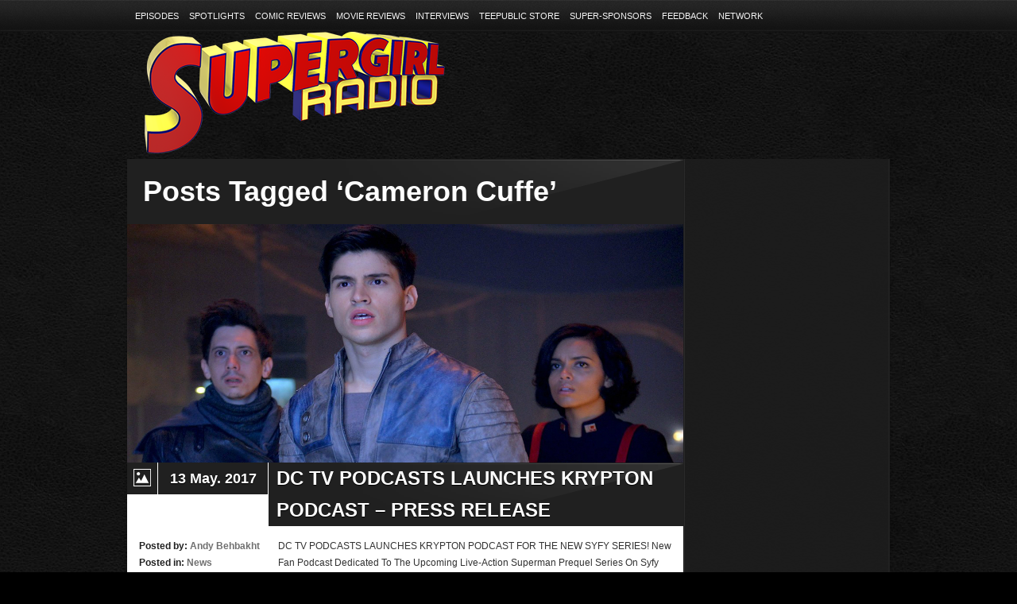

--- FILE ---
content_type: text/html; charset=UTF-8
request_url: https://supergirlradio.com/tag/cameron-cuffe/
body_size: 8846
content:
<!DOCTYPE html>
<html lang="en-US">
<head>
<meta charset="UTF-8" />
<title>Cameron Cuffe Archives |</title>
        


	<!-- METAS -->
    <meta name="keywords" content="" />
	
    <meta name="author" content="" />
    
    <!-- CSS -->
    <link rel="stylesheet" type="text/css" media="all" href="https://supergirlradio.com/wp-content/themes/strings/css/main.css" />
    <link rel="stylesheet" type="text/css" media="all" href="https://supergirlradio.com/wp-content/themes/strings/css/player/style.css" />
	<link rel="stylesheet" type="text/css" media="screen" href="https://supergirlradio.com/wp-content/themes/strings/css/prettyPhoto.css" />
    <link rel="stylesheet" type="text/css" media="all" href="https://supergirlradio.com/wp-content/themes/strings/css/nivo-slider.css" />
        
	
    <style type="text/css">
/* THEME COLORS */
.sliderbg-custom #slider_section{ background:#202020 url(https://supergirlradio.com/wp-content/uploads/2015/08/unnamed.jpg) no-repeat center top;}::-moz-selection { background: #e80000; color: #FFFFFF; text-shadow: none; }
::selection { background: #e80000; color: #FFFFFF; text-shadow: none; }
#sidebar .major_sep, #footer .major_sep, .major_sep{	border-left:40px solid #e80000; }
#login_subscribe .color_button{	background:#e80000 url(https://supergirlradio.com/wp-content/themes/strings/images/gradient-30.png) repeat-x left bottom; }
#navigation li a:hover{ border-bottom:3px solid #e80000; }
#navigation ul ul a:hover{border-bottom:1px solid #e80000;}
.ft_square_sep{ background:#e80000 url(https://supergirlradio.com/wp-content/themes/strings/images/ft_squares_sep.png) repeat center top;}
.APV1_volume_bar, .APV1_play_bar {background:#e80000 url(https://supergirlradio.com/wp-content/themes/strings/css/player/sprite.png) repeat-x 0px -163px !important; }
.slogan strong{ color:#e80000;}
.slogan a{ color:#FFF; background:#e80000; padding:2px 5px;}
#footer .widget ul li a:hover{ background:#e80000; color:#fff; }
#page_illustration{ background:#e80000; }
#sidebar a:hover{ color:#e80000; }
.fullpage_wrap a:hover{ color:#e80000 !important; }
h3 a:hover{ color:#e80000 !important; }
.left_part a:hover{ color:#e80000 !important; }
#main .page_wrap, #main .fullpage_wrap a{ color:#202020; }
.entry-tags a:hover{
	background:#e80000;
	color:#FFF;
}
.hover a:hover{
	color:#FFF !important;
}
#contact_form textarea:focus, #contact_form input:focus, .wpcf7-submit textarea:focus, .wpcf7-submit input:focus{
	background: #fff;
	border:1px solid #e80000;
}
.pullquote{ border-right: 5px solid #e80000; }
.pullquote_right{ border-left: 5px solid #e80000; }
	#sort-by a.active { background-color: #e80000; color:#fff; }
	
	.current-menu-item a,
	.current-menu-ancestor a,
	.current_page_ancestor a,
	.current-menu-item a,
	.current_page_item a{color:#e80000 !important;}
	
	.current-menu-item li a,
	.current-menu-ancestor li a,
	.current_page_ancestor li a,
	.current-menu-item li a,
	.current_page_item li a{color:#fff !important;}
	.current-menu-item li a:hover,
	.current-menu-ancestor li a:hover,
	.current_page_ancestor li a:hover,
	.current-menu-item li a:hover,
	.current_page_item li a:hover{color:#e80000 !important;}
	
	.pagination span.courante { color:#FFF; background:#e80000;}
	.paging a { color: #fff !important; background:#222; }
	.paging a.active { background: #e80000; color:#FFF !important; }
</style>    <!--[if IE 7]>
    <link rel="stylesheet" type="text/css" media="all" href="https://supergirlradio.com/wp-content/themes/strings/css/ie7.css" />
    <![endif]-->
    
    <!--[if IE 8]>
    <link rel="stylesheet" type="text/css" media="all" href="https://supergirlradio.com/wp-content/themes/strings/css/ie8.css" />
    <![endif]-->
    
    <!--[if lt IE 9]>
    <script src="http://html5shiv.googlecode.com/svn/trunk/html5.js"></script>
    <![endif]-->
    
	<!-- JS -->
    <meta name='robots' content='index, follow, max-image-preview:large, max-snippet:-1, max-video-preview:-1' />
	<style>img:is([sizes="auto" i], [sizes^="auto," i]) { contain-intrinsic-size: 3000px 1500px }</style>
	
	<!-- This site is optimized with the Yoast SEO plugin v20.4 - https://yoast.com/wordpress/plugins/seo/ -->
	<link rel="canonical" href="https://supergirlradio.com/tag/cameron-cuffe/" />
	<meta property="og:locale" content="en_US" />
	<meta property="og:type" content="article" />
	<meta property="og:title" content="Cameron Cuffe Archives |" />
	<meta property="og:url" content="https://supergirlradio.com/tag/cameron-cuffe/" />
	<script type="application/ld+json" class="yoast-schema-graph">{"@context":"https://schema.org","@graph":[{"@type":"CollectionPage","@id":"https://supergirlradio.com/tag/cameron-cuffe/","url":"https://supergirlradio.com/tag/cameron-cuffe/","name":"Cameron Cuffe Archives |","isPartOf":{"@id":"https://supergirlradio.com/#website"},"primaryImageOfPage":{"@id":"https://supergirlradio.com/tag/cameron-cuffe/#primaryimage"},"image":{"@id":"https://supergirlradio.com/tag/cameron-cuffe/#primaryimage"},"thumbnailUrl":"https://supergirlradio.com/wp-content/uploads/2017/05/Krypton-Podcast-Banner.jpg","breadcrumb":{"@id":"https://supergirlradio.com/tag/cameron-cuffe/#breadcrumb"},"inLanguage":"en-US"},{"@type":"ImageObject","inLanguage":"en-US","@id":"https://supergirlradio.com/tag/cameron-cuffe/#primaryimage","url":"https://supergirlradio.com/wp-content/uploads/2017/05/Krypton-Podcast-Banner.jpg","contentUrl":"https://supergirlradio.com/wp-content/uploads/2017/05/Krypton-Podcast-Banner.jpg","width":700,"height":300,"caption":"Krypton"},{"@type":"BreadcrumbList","@id":"https://supergirlradio.com/tag/cameron-cuffe/#breadcrumb","itemListElement":[{"@type":"ListItem","position":1,"name":"Home","item":"https://supergirlradio.com/"},{"@type":"ListItem","position":2,"name":"Cameron Cuffe"}]},{"@type":"WebSite","@id":"https://supergirlradio.com/#website","url":"https://supergirlradio.com/","name":"","description":"Supergirl Podcast Dedicated To The CW&#039;s Supergirl","potentialAction":[{"@type":"SearchAction","target":{"@type":"EntryPoint","urlTemplate":"https://supergirlradio.com/?s={search_term_string}"},"query-input":"required name=search_term_string"}],"inLanguage":"en-US"}]}</script>
	<!-- / Yoast SEO plugin. -->


<link rel='dns-prefetch' href='//ajax.googleapis.com' />
<link rel='dns-prefetch' href='//apis.google.com' />
<link rel='dns-prefetch' href='//platform.twitter.com' />
<script type="text/javascript">
/* <![CDATA[ */
window._wpemojiSettings = {"baseUrl":"https:\/\/s.w.org\/images\/core\/emoji\/16.0.1\/72x72\/","ext":".png","svgUrl":"https:\/\/s.w.org\/images\/core\/emoji\/16.0.1\/svg\/","svgExt":".svg","source":{"concatemoji":"https:\/\/supergirlradio.com\/wp-includes\/js\/wp-emoji-release.min.js?ver=6.8.3"}};
/*! This file is auto-generated */
!function(s,n){var o,i,e;function c(e){try{var t={supportTests:e,timestamp:(new Date).valueOf()};sessionStorage.setItem(o,JSON.stringify(t))}catch(e){}}function p(e,t,n){e.clearRect(0,0,e.canvas.width,e.canvas.height),e.fillText(t,0,0);var t=new Uint32Array(e.getImageData(0,0,e.canvas.width,e.canvas.height).data),a=(e.clearRect(0,0,e.canvas.width,e.canvas.height),e.fillText(n,0,0),new Uint32Array(e.getImageData(0,0,e.canvas.width,e.canvas.height).data));return t.every(function(e,t){return e===a[t]})}function u(e,t){e.clearRect(0,0,e.canvas.width,e.canvas.height),e.fillText(t,0,0);for(var n=e.getImageData(16,16,1,1),a=0;a<n.data.length;a++)if(0!==n.data[a])return!1;return!0}function f(e,t,n,a){switch(t){case"flag":return n(e,"\ud83c\udff3\ufe0f\u200d\u26a7\ufe0f","\ud83c\udff3\ufe0f\u200b\u26a7\ufe0f")?!1:!n(e,"\ud83c\udde8\ud83c\uddf6","\ud83c\udde8\u200b\ud83c\uddf6")&&!n(e,"\ud83c\udff4\udb40\udc67\udb40\udc62\udb40\udc65\udb40\udc6e\udb40\udc67\udb40\udc7f","\ud83c\udff4\u200b\udb40\udc67\u200b\udb40\udc62\u200b\udb40\udc65\u200b\udb40\udc6e\u200b\udb40\udc67\u200b\udb40\udc7f");case"emoji":return!a(e,"\ud83e\udedf")}return!1}function g(e,t,n,a){var r="undefined"!=typeof WorkerGlobalScope&&self instanceof WorkerGlobalScope?new OffscreenCanvas(300,150):s.createElement("canvas"),o=r.getContext("2d",{willReadFrequently:!0}),i=(o.textBaseline="top",o.font="600 32px Arial",{});return e.forEach(function(e){i[e]=t(o,e,n,a)}),i}function t(e){var t=s.createElement("script");t.src=e,t.defer=!0,s.head.appendChild(t)}"undefined"!=typeof Promise&&(o="wpEmojiSettingsSupports",i=["flag","emoji"],n.supports={everything:!0,everythingExceptFlag:!0},e=new Promise(function(e){s.addEventListener("DOMContentLoaded",e,{once:!0})}),new Promise(function(t){var n=function(){try{var e=JSON.parse(sessionStorage.getItem(o));if("object"==typeof e&&"number"==typeof e.timestamp&&(new Date).valueOf()<e.timestamp+604800&&"object"==typeof e.supportTests)return e.supportTests}catch(e){}return null}();if(!n){if("undefined"!=typeof Worker&&"undefined"!=typeof OffscreenCanvas&&"undefined"!=typeof URL&&URL.createObjectURL&&"undefined"!=typeof Blob)try{var e="postMessage("+g.toString()+"("+[JSON.stringify(i),f.toString(),p.toString(),u.toString()].join(",")+"));",a=new Blob([e],{type:"text/javascript"}),r=new Worker(URL.createObjectURL(a),{name:"wpTestEmojiSupports"});return void(r.onmessage=function(e){c(n=e.data),r.terminate(),t(n)})}catch(e){}c(n=g(i,f,p,u))}t(n)}).then(function(e){for(var t in e)n.supports[t]=e[t],n.supports.everything=n.supports.everything&&n.supports[t],"flag"!==t&&(n.supports.everythingExceptFlag=n.supports.everythingExceptFlag&&n.supports[t]);n.supports.everythingExceptFlag=n.supports.everythingExceptFlag&&!n.supports.flag,n.DOMReady=!1,n.readyCallback=function(){n.DOMReady=!0}}).then(function(){return e}).then(function(){var e;n.supports.everything||(n.readyCallback(),(e=n.source||{}).concatemoji?t(e.concatemoji):e.wpemoji&&e.twemoji&&(t(e.twemoji),t(e.wpemoji)))}))}((window,document),window._wpemojiSettings);
/* ]]> */
</script>
<style id='wp-emoji-styles-inline-css' type='text/css'>

	img.wp-smiley, img.emoji {
		display: inline !important;
		border: none !important;
		box-shadow: none !important;
		height: 1em !important;
		width: 1em !important;
		margin: 0 0.07em !important;
		vertical-align: -0.1em !important;
		background: none !important;
		padding: 0 !important;
	}
</style>
<link rel='stylesheet' id='wp-block-library-css' href='https://supergirlradio.com/wp-includes/css/dist/block-library/style.min.css?ver=6.8.3' type='text/css' media='all' />
<style id='classic-theme-styles-inline-css' type='text/css'>
/*! This file is auto-generated */
.wp-block-button__link{color:#fff;background-color:#32373c;border-radius:9999px;box-shadow:none;text-decoration:none;padding:calc(.667em + 2px) calc(1.333em + 2px);font-size:1.125em}.wp-block-file__button{background:#32373c;color:#fff;text-decoration:none}
</style>
<style id='powerpress-player-block-style-inline-css' type='text/css'>


</style>
<style id='global-styles-inline-css' type='text/css'>
:root{--wp--preset--aspect-ratio--square: 1;--wp--preset--aspect-ratio--4-3: 4/3;--wp--preset--aspect-ratio--3-4: 3/4;--wp--preset--aspect-ratio--3-2: 3/2;--wp--preset--aspect-ratio--2-3: 2/3;--wp--preset--aspect-ratio--16-9: 16/9;--wp--preset--aspect-ratio--9-16: 9/16;--wp--preset--color--black: #000000;--wp--preset--color--cyan-bluish-gray: #abb8c3;--wp--preset--color--white: #ffffff;--wp--preset--color--pale-pink: #f78da7;--wp--preset--color--vivid-red: #cf2e2e;--wp--preset--color--luminous-vivid-orange: #ff6900;--wp--preset--color--luminous-vivid-amber: #fcb900;--wp--preset--color--light-green-cyan: #7bdcb5;--wp--preset--color--vivid-green-cyan: #00d084;--wp--preset--color--pale-cyan-blue: #8ed1fc;--wp--preset--color--vivid-cyan-blue: #0693e3;--wp--preset--color--vivid-purple: #9b51e0;--wp--preset--gradient--vivid-cyan-blue-to-vivid-purple: linear-gradient(135deg,rgba(6,147,227,1) 0%,rgb(155,81,224) 100%);--wp--preset--gradient--light-green-cyan-to-vivid-green-cyan: linear-gradient(135deg,rgb(122,220,180) 0%,rgb(0,208,130) 100%);--wp--preset--gradient--luminous-vivid-amber-to-luminous-vivid-orange: linear-gradient(135deg,rgba(252,185,0,1) 0%,rgba(255,105,0,1) 100%);--wp--preset--gradient--luminous-vivid-orange-to-vivid-red: linear-gradient(135deg,rgba(255,105,0,1) 0%,rgb(207,46,46) 100%);--wp--preset--gradient--very-light-gray-to-cyan-bluish-gray: linear-gradient(135deg,rgb(238,238,238) 0%,rgb(169,184,195) 100%);--wp--preset--gradient--cool-to-warm-spectrum: linear-gradient(135deg,rgb(74,234,220) 0%,rgb(151,120,209) 20%,rgb(207,42,186) 40%,rgb(238,44,130) 60%,rgb(251,105,98) 80%,rgb(254,248,76) 100%);--wp--preset--gradient--blush-light-purple: linear-gradient(135deg,rgb(255,206,236) 0%,rgb(152,150,240) 100%);--wp--preset--gradient--blush-bordeaux: linear-gradient(135deg,rgb(254,205,165) 0%,rgb(254,45,45) 50%,rgb(107,0,62) 100%);--wp--preset--gradient--luminous-dusk: linear-gradient(135deg,rgb(255,203,112) 0%,rgb(199,81,192) 50%,rgb(65,88,208) 100%);--wp--preset--gradient--pale-ocean: linear-gradient(135deg,rgb(255,245,203) 0%,rgb(182,227,212) 50%,rgb(51,167,181) 100%);--wp--preset--gradient--electric-grass: linear-gradient(135deg,rgb(202,248,128) 0%,rgb(113,206,126) 100%);--wp--preset--gradient--midnight: linear-gradient(135deg,rgb(2,3,129) 0%,rgb(40,116,252) 100%);--wp--preset--font-size--small: 13px;--wp--preset--font-size--medium: 20px;--wp--preset--font-size--large: 36px;--wp--preset--font-size--x-large: 42px;--wp--preset--spacing--20: 0.44rem;--wp--preset--spacing--30: 0.67rem;--wp--preset--spacing--40: 1rem;--wp--preset--spacing--50: 1.5rem;--wp--preset--spacing--60: 2.25rem;--wp--preset--spacing--70: 3.38rem;--wp--preset--spacing--80: 5.06rem;--wp--preset--shadow--natural: 6px 6px 9px rgba(0, 0, 0, 0.2);--wp--preset--shadow--deep: 12px 12px 50px rgba(0, 0, 0, 0.4);--wp--preset--shadow--sharp: 6px 6px 0px rgba(0, 0, 0, 0.2);--wp--preset--shadow--outlined: 6px 6px 0px -3px rgba(255, 255, 255, 1), 6px 6px rgba(0, 0, 0, 1);--wp--preset--shadow--crisp: 6px 6px 0px rgba(0, 0, 0, 1);}:where(.is-layout-flex){gap: 0.5em;}:where(.is-layout-grid){gap: 0.5em;}body .is-layout-flex{display: flex;}.is-layout-flex{flex-wrap: wrap;align-items: center;}.is-layout-flex > :is(*, div){margin: 0;}body .is-layout-grid{display: grid;}.is-layout-grid > :is(*, div){margin: 0;}:where(.wp-block-columns.is-layout-flex){gap: 2em;}:where(.wp-block-columns.is-layout-grid){gap: 2em;}:where(.wp-block-post-template.is-layout-flex){gap: 1.25em;}:where(.wp-block-post-template.is-layout-grid){gap: 1.25em;}.has-black-color{color: var(--wp--preset--color--black) !important;}.has-cyan-bluish-gray-color{color: var(--wp--preset--color--cyan-bluish-gray) !important;}.has-white-color{color: var(--wp--preset--color--white) !important;}.has-pale-pink-color{color: var(--wp--preset--color--pale-pink) !important;}.has-vivid-red-color{color: var(--wp--preset--color--vivid-red) !important;}.has-luminous-vivid-orange-color{color: var(--wp--preset--color--luminous-vivid-orange) !important;}.has-luminous-vivid-amber-color{color: var(--wp--preset--color--luminous-vivid-amber) !important;}.has-light-green-cyan-color{color: var(--wp--preset--color--light-green-cyan) !important;}.has-vivid-green-cyan-color{color: var(--wp--preset--color--vivid-green-cyan) !important;}.has-pale-cyan-blue-color{color: var(--wp--preset--color--pale-cyan-blue) !important;}.has-vivid-cyan-blue-color{color: var(--wp--preset--color--vivid-cyan-blue) !important;}.has-vivid-purple-color{color: var(--wp--preset--color--vivid-purple) !important;}.has-black-background-color{background-color: var(--wp--preset--color--black) !important;}.has-cyan-bluish-gray-background-color{background-color: var(--wp--preset--color--cyan-bluish-gray) !important;}.has-white-background-color{background-color: var(--wp--preset--color--white) !important;}.has-pale-pink-background-color{background-color: var(--wp--preset--color--pale-pink) !important;}.has-vivid-red-background-color{background-color: var(--wp--preset--color--vivid-red) !important;}.has-luminous-vivid-orange-background-color{background-color: var(--wp--preset--color--luminous-vivid-orange) !important;}.has-luminous-vivid-amber-background-color{background-color: var(--wp--preset--color--luminous-vivid-amber) !important;}.has-light-green-cyan-background-color{background-color: var(--wp--preset--color--light-green-cyan) !important;}.has-vivid-green-cyan-background-color{background-color: var(--wp--preset--color--vivid-green-cyan) !important;}.has-pale-cyan-blue-background-color{background-color: var(--wp--preset--color--pale-cyan-blue) !important;}.has-vivid-cyan-blue-background-color{background-color: var(--wp--preset--color--vivid-cyan-blue) !important;}.has-vivid-purple-background-color{background-color: var(--wp--preset--color--vivid-purple) !important;}.has-black-border-color{border-color: var(--wp--preset--color--black) !important;}.has-cyan-bluish-gray-border-color{border-color: var(--wp--preset--color--cyan-bluish-gray) !important;}.has-white-border-color{border-color: var(--wp--preset--color--white) !important;}.has-pale-pink-border-color{border-color: var(--wp--preset--color--pale-pink) !important;}.has-vivid-red-border-color{border-color: var(--wp--preset--color--vivid-red) !important;}.has-luminous-vivid-orange-border-color{border-color: var(--wp--preset--color--luminous-vivid-orange) !important;}.has-luminous-vivid-amber-border-color{border-color: var(--wp--preset--color--luminous-vivid-amber) !important;}.has-light-green-cyan-border-color{border-color: var(--wp--preset--color--light-green-cyan) !important;}.has-vivid-green-cyan-border-color{border-color: var(--wp--preset--color--vivid-green-cyan) !important;}.has-pale-cyan-blue-border-color{border-color: var(--wp--preset--color--pale-cyan-blue) !important;}.has-vivid-cyan-blue-border-color{border-color: var(--wp--preset--color--vivid-cyan-blue) !important;}.has-vivid-purple-border-color{border-color: var(--wp--preset--color--vivid-purple) !important;}.has-vivid-cyan-blue-to-vivid-purple-gradient-background{background: var(--wp--preset--gradient--vivid-cyan-blue-to-vivid-purple) !important;}.has-light-green-cyan-to-vivid-green-cyan-gradient-background{background: var(--wp--preset--gradient--light-green-cyan-to-vivid-green-cyan) !important;}.has-luminous-vivid-amber-to-luminous-vivid-orange-gradient-background{background: var(--wp--preset--gradient--luminous-vivid-amber-to-luminous-vivid-orange) !important;}.has-luminous-vivid-orange-to-vivid-red-gradient-background{background: var(--wp--preset--gradient--luminous-vivid-orange-to-vivid-red) !important;}.has-very-light-gray-to-cyan-bluish-gray-gradient-background{background: var(--wp--preset--gradient--very-light-gray-to-cyan-bluish-gray) !important;}.has-cool-to-warm-spectrum-gradient-background{background: var(--wp--preset--gradient--cool-to-warm-spectrum) !important;}.has-blush-light-purple-gradient-background{background: var(--wp--preset--gradient--blush-light-purple) !important;}.has-blush-bordeaux-gradient-background{background: var(--wp--preset--gradient--blush-bordeaux) !important;}.has-luminous-dusk-gradient-background{background: var(--wp--preset--gradient--luminous-dusk) !important;}.has-pale-ocean-gradient-background{background: var(--wp--preset--gradient--pale-ocean) !important;}.has-electric-grass-gradient-background{background: var(--wp--preset--gradient--electric-grass) !important;}.has-midnight-gradient-background{background: var(--wp--preset--gradient--midnight) !important;}.has-small-font-size{font-size: var(--wp--preset--font-size--small) !important;}.has-medium-font-size{font-size: var(--wp--preset--font-size--medium) !important;}.has-large-font-size{font-size: var(--wp--preset--font-size--large) !important;}.has-x-large-font-size{font-size: var(--wp--preset--font-size--x-large) !important;}
:where(.wp-block-post-template.is-layout-flex){gap: 1.25em;}:where(.wp-block-post-template.is-layout-grid){gap: 1.25em;}
:where(.wp-block-columns.is-layout-flex){gap: 2em;}:where(.wp-block-columns.is-layout-grid){gap: 2em;}
:root :where(.wp-block-pullquote){font-size: 1.5em;line-height: 1.6;}
</style>
<script type="text/javascript" src="http://ajax.googleapis.com/ajax/libs/jquery/1.7/jquery.min.js?ver=6.8.3" id="jquery-js"></script>
<script type="text/javascript" src="https://supergirlradio.com/wp-content/themes/strings/js/jquery.easing.1.3.js?ver=6.8.3" id="easing-js"></script>
<script type="text/javascript" src="https://apis.google.com/js/plusone.js?ver=6.8.3" id="gplus-js"></script>
<script type="text/javascript" src="https://supergirlradio.com/wp-content/themes/strings/js/jquery.prettyPhoto.js?ver=6.8.3" id="prettyPhoto-js"></script>
<script type="text/javascript" src="https://platform.twitter.com/widgets.js?ver=6.8.3" id="twitter_button-js"></script>
<script type="text/javascript" src="https://supergirlradio.com/wp-content/themes/strings/js/jquery.quovolver.js?ver=6.8.3" id="quovolver-js"></script>
<script type="text/javascript" src="https://supergirlradio.com/wp-content/themes/strings/js/jquery.nivo.slider.js?ver=6.8.3" id="nivo-js"></script>
<script type="text/javascript" src="https://supergirlradio.com/wp-content/themes/strings/js/isotope.js?ver=6.8.3" id="isotope-js"></script>
<script type="text/javascript" src="https://supergirlradio.com/wp-content/themes/strings/js/libs/AudioPlayerV1.js?ver=6.8.3" id="audio-js"></script>
<script type="text/javascript" src="https://supergirlradio.com/wp-content/themes/strings/js/libs/jquery.ui.widget.min.js?ver=6.8.3" id="uiwidget-js"></script>
<script type="text/javascript" src="https://supergirlradio.com/wp-content/themes/strings/js/custom.js?ver=6.8.3" id="custom-js"></script>
<script type="text/javascript" src="https://supergirlradio.com/wp-content/themes/strings/js/twitter.js?ver=6.8.3" id="DCB-twitter-widget-js"></script>
<link rel="https://api.w.org/" href="https://supergirlradio.com/wp-json/" /><link rel="alternate" title="JSON" type="application/json" href="https://supergirlradio.com/wp-json/wp/v2/tags/378" /><link rel="EditURI" type="application/rsd+xml" title="RSD" href="https://supergirlradio.com/xmlrpc.php?rsd" />
<meta name="generator" content="WordPress 6.8.3" />
            <script type="text/javascript"><!--
                                function powerpress_pinw(pinw_url){window.open(pinw_url, 'PowerPressPlayer','toolbar=0,status=0,resizable=1,width=460,height=320');	return false;}
                //-->

                // tabnab protection
                window.addEventListener('load', function () {
                    // make all links have rel="noopener noreferrer"
                    document.querySelectorAll('a[target="_blank"]').forEach(link => {
                        link.setAttribute('rel', 'noopener noreferrer');
                    });
                });
            </script>
            <link rel="shortcut icon" href="https://supergirlradio.com/wp-content/uploads/2015/08/Supergirl_Radio_New.jpg"/>
		<style type="text/css" id="wp-custom-css">
			/*
Welcome to Custom CSS!

CSS (Cascading Style Sheets) is a kind of code that tells the browser how
to render a web page. You may delete these comments and get started with
your customizations.

By default, your stylesheet will be loaded after the theme stylesheets,
which means that your rules can take precedence and override the theme CSS
rules. Just write here what you want to change, you don't need to copy all
your theme's stylesheet content.
*/
#header {
	background: none;
}

.search_opener {
	display: none !important;
}		</style>
		    


</head>

<body class="archive tag tag-cameron-cuffe tag-378 wp-theme-strings bg-leather my_cool_font helvetica_text sliderbg-custom" id="top">

<!-- Top Bar -->
<section id="top_bar">
    <!-- Content of Top Bar -->
    <div class="content">
    
        
        <!-- Top Navigation -->
        <nav id="top_navigation">
        <div class="menu-super-menu-container"><ul id="menu-super-menu" class=""><li id="menu-item-12" class="menu-item menu-item-type-custom menu-item-object-custom menu-item-12"><a href="https://supergirlradio.com/category/episodes/">Episodes</a></li>
<li id="menu-item-1875" class="menu-item menu-item-type-custom menu-item-object-custom menu-item-1875"><a href="https://supergirlradio.com/category/spotlights/">Spotlights</a></li>
<li id="menu-item-1906" class="menu-item menu-item-type-custom menu-item-object-custom menu-item-1906"><a href="https://supergirlradio.com/category/comics/">Comic Reviews</a></li>
<li id="menu-item-6067" class="menu-item menu-item-type-custom menu-item-object-custom menu-item-6067"><a href="https://supergirlradio.com/tag/movie-review/">Movie Reviews</a></li>
<li id="menu-item-14" class="menu-item menu-item-type-custom menu-item-object-custom menu-item-14"><a href="https://supergirlradio.com/category/interviews/">Interviews</a></li>
<li id="menu-item-1859" class="menu-item menu-item-type-custom menu-item-object-custom menu-item-1859"><a href="https://www.teepublic.com/stores/dc-tv-podcasts?ref_id=5737&#038;ref_type=aff">TeePublic Store</a></li>
<li id="menu-item-4882" class="menu-item menu-item-type-post_type menu-item-object-page menu-item-4882"><a href="https://supergirlradio.com/patreon/">Super-Sponsors</a></li>
<li id="menu-item-13" class="menu-item menu-item-type-custom menu-item-object-custom menu-item-13"><a href="https://supergirlradio.com/category/feedback/">Feedback</a></li>
<li id="menu-item-1328" class="menu-item menu-item-type-custom menu-item-object-custom menu-item-1328"><a href="http://www.dctvpodcasts.com/">Network</a></li>
</ul></div>        </nav>
        <!-- /Top Navigation -->
        
				


    
    </div>
    <!-- /Content of Top Bar -->
</section>
<!-- /Top Bar -->

<div id="header_wrap">
<!-- HEADER -->
<header id="header">
    <!-- Content of HEADER -->
    <div class="content">
    
		<!-- Logo -->
        <hgroup id="logo">
        
        	<h1><a href="https://supergirlradio.com/" title="" rel="home"><span class="inv"></span><img src="https://supergirlradio.com/wp-content/uploads/2016/09/Supegirl_Radio_Logo-S2_small.png" alt="" /></a></h1>
        
        </hgroup>
        <!-- /Logo -->
        
                        
        <br class="clear" />
        
        <!-- Navigation -->
        <nav id="navigation" role="navigation">
		        </nav>
        <!-- /Navigation -->
        
        <!-- Search Popup -->
        <div class="search_opener">
            <a href="#" id="magnify_open"><span class="inv">Open</span></a>
            <div class="search_tab">
            <a href="#" id="magnify_close"><span class="inv">Close</span></a>
            	<form action="https://supergirlradio.com/" method="post">
                	<input type="text" name="s" title="Hit enter to search..." value="Hit enter to search..." onFocus="if (this.value == 'Hit enter to search...') {this.value = '';}" onBlur="if (this.value == '') {this.value = 'Hit enter to search...';}" />
                </form>
            </div>
        </div>
        <!-- /Search Popup -->
        
        <br class="clear" />
            
    </div>
    <!-- /Content of HEADER -->
</header>
<!-- /HEADER -->
</div>
<!-- MAIN -->
<section id="main" class="innerpage">
    <!-- Content of MAIN -->
    <div class="content">


<!-- page wrap -->
<div class="page_wrap">
<!-- Left part -->
<div class="left_part">
<div class="title_page">
    <div class="padding_20">
                                          <h2 class="gfont">Posts Tagged &#8216;Cameron Cuffe&#8217;</h2>
                  </div>
</div>
<!-- Article -->
<article class="blog_post" id="post-1225">
            <!-- Image Post -->
            <div class="post_preview">
                <div class="hover">
                    <a href="https://supergirlradio.com/news/dc-tv-podcasts-launches-krypton-podcast/"><img width="700" height="300" src="https://supergirlradio.com/wp-content/uploads/2017/05/Krypton-Podcast-Banner.jpg" class=" wp-post-image" alt="DC TV PODCASTS LAUNCHES KRYPTON PODCAST – PRESS RELEASE" decoding="async" fetchpriority="high" srcset="https://supergirlradio.com/wp-content/uploads/2017/05/Krypton-Podcast-Banner.jpg 700w, https://supergirlradio.com/wp-content/uploads/2017/05/Krypton-Podcast-Banner-300x129.jpg 300w" sizes="(max-width: 700px) 100vw, 700px" /></a>
                </div>
            </div>
            
                        
            
    <!-- Post title Date -->
    <div class="post_title_date_icon">
        <div class="icon_type"><span class="post_images"></span></div>
        <div class="date_post gfont">13 May. 2017</div>
        <div class="title_post"><h3 class="gfont"><a href="https://supergirlradio.com/news/dc-tv-podcasts-launches-krypton-podcast/" title="DC TV PODCASTS LAUNCHES KRYPTON PODCAST – PRESS RELEASE">DC TV PODCASTS LAUNCHES KRYPTON PODCAST – PRESS RELEASE</a></h3></div>
        <br class="clear" />
    </div>
    <!-- /Post title Date -->
    
    <!-- Post Infos -->
    <div class="post_infos">
        <div class="post_author">Posted by: <strong>Andy Behbakht</strong></div>
        <div class="post_author">Posted in: <strong><a href="https://supergirlradio.com/category/news/" rel="category tag">News</a></strong></div>
        <div class="post_author">Tags: <a href="https://supergirlradio.com/tag/aaron-moss/" rel="tag">Aaron Moss</a> / <a href="https://supergirlradio.com/tag/aaron-pierre/" rel="tag">Aaron Pierre</a> / <a href="https://supergirlradio.com/tag/alura-zod/" rel="tag">Alura Zod</a> / <a href="https://supergirlradio.com/tag/ann-ogbomo/" rel="tag">Ann Ogbomo</a> / <a href="https://supergirlradio.com/tag/cameron-cuffe/" rel="tag">Cameron Cuffe</a> / <a href="https://supergirlradio.com/tag/colm-mccarthy/" rel="tag">Colm McCarthy</a> / <a href="https://supergirlradio.com/tag/damian-kindler/" rel="tag">Damian Kindler</a> / <a href="https://supergirlradio.com/tag/daron-vex/" rel="tag">Daron Vex</a> / <a href="https://supergirlradio.com/tag/david-s-goyer/" rel="tag">David S. Goyer</a> / <a href="https://supergirlradio.com/tag/dc-comics/" rel="tag">DC Comics</a> / <a href="https://supergirlradio.com/tag/dev-em/" rel="tag">Dev-Em</a> / <a href="https://supergirlradio.com/tag/elliot-cowan/" rel="tag">Elliot Cowan</a> / <a href="https://supergirlradio.com/tag/georgina-campbell/" rel="tag">Georgina Campbell</a> / <a href="https://supergirlradio.com/tag/ian-goldberg/" rel="tag">Ian Goldberg</a> / <a href="https://supergirlradio.com/tag/ian-mcelhinney/" rel="tag">Ian McElhinney</a> / <a href="https://supergirlradio.com/tag/kem/" rel="tag">Kem</a> / <a href="https://supergirlradio.com/tag/krypton/" rel="tag">Krypton</a> / <a href="https://supergirlradio.com/tag/krypton-podcast/" rel="tag">Krypton Podcast</a> / <a href="https://supergirlradio.com/tag/lyta-zod/" rel="tag">Lyta Zod</a> / <a href="https://supergirlradio.com/tag/nyssa-vex/" rel="tag">Nyssa Vex</a> / <a href="https://supergirlradio.com/tag/pat-sampson/" rel="tag">Pat Sampson</a> / <a href="https://supergirlradio.com/tag/rasmus-hardiker/" rel="tag">Rasmus Hardiker</a> / <a href="https://supergirlradio.com/tag/seg-el/" rel="tag">Seg-El</a> / <a href="https://supergirlradio.com/tag/superman/" rel="tag">Superman</a> / <a href="https://supergirlradio.com/tag/syfy/" rel="tag">Syfy</a> / <a href="https://supergirlradio.com/tag/val-el/" rel="tag">Val-El</a> / <a href="https://supergirlradio.com/tag/wallis-day/" rel="tag">Wallis Day</a> / <a href="https://supergirlradio.com/tag/warner-horizon-television/" rel="tag">Warner Horizon Television</a></div>
        <div class="post_author">Comments: <strong><span>Comments Off<span class="screen-reader-text"> on DC TV PODCASTS LAUNCHES KRYPTON PODCAST – PRESS RELEASE</span></span></strong></div>
    </div>
    <!-- /Post Infos -->
    
    <!-- Post Excerpt -->
    <div class="post_excerpt">
        <p>DC TV PODCASTS LAUNCHES KRYPTON PODCAST FOR THE NEW SYFY SERIES! New Fan Podcast Dedicated To The Upcoming Live-Action Superman Prequel Series On Syfy Saturday, May 13, 2017 – DC TV Podcasts, which is a podcast network for multiple high-quality DC Comics TV dedicated podcasts, is expanding with a tenth podcast, as another Superman prequel series is coming [&hellip;]</p>
        <p><a href="https://supergirlradio.com/news/dc-tv-podcasts-launches-krypton-podcast/" class="read_more_link">Read more</a></p>
    </div>
    <!-- /Post Excerpt -->

	<br class="clear" />
	<div class="stripes_separator"></div>
</article>
<!-- /Article -->
        
		            <br class="clear" />
            			                
        

</div>
<!-- /Left part -->

<!-- Sidebar -->
<aside id="sidebar">

	
</aside>
<!-- /Sidebar -->

<br class="clear" />
</div>
<!-- /page wrap -->
    
    </div>
    <!-- /Content of MAIN -->
</section>
<!-- /MAIN -->
<!-- FOOTER -->
<div class="ft_square_sep"></div>
<footer id="footer">
    <!-- Content of widgets -->
    <div class="content">
    
        
    <br class="clear" />
   
        <!-- Social networks -->
            <ul class="social_networks">
                <li class="sorting-01"><a href="http://www.facebook.com/my_account" class="facebook"><span class="inv">Facebook</span></a></li><li class="sorting-02"><a href="http://twitter.com/#!/my_account" class="twitter"><span class="inv">twitter</span></a></li><li class="sorting-04"><a href="http://vimeo.com/my_account" class="vimeo"><span class="inv">vimeo</span></a></li><li class="sorting-03"><a href="http://linkedin.com/my_account" class="linkedin"><span class="inv">linkedin</span></a></li>            </ul>
        <!-- /Social networks -->
    
    </div>
    <!-- /Content of widgets -->
    
    <!-- Footer infos -->
    <div id="ft_infos">
        <!-- Content of Footer infos -->
        <div class="content">
        © Copyright 2012 - Devilcantburn for Themeforest.net        </div>
        <!-- /Content of Footer infos -->
    </div>
    <!-- /Footer infos -->

</footer>
<!-- /FOOTER -->
<script type="speculationrules">
{"prefetch":[{"source":"document","where":{"and":[{"href_matches":"\/*"},{"not":{"href_matches":["\/wp-*.php","\/wp-admin\/*","\/wp-content\/uploads\/*","\/wp-content\/*","\/wp-content\/plugins\/*","\/wp-content\/themes\/strings\/*","\/*\\?(.+)"]}},{"not":{"selector_matches":"a[rel~=\"nofollow\"]"}},{"not":{"selector_matches":".no-prefetch, .no-prefetch a"}}]},"eagerness":"conservative"}]}
</script>
<script type="text/javascript">
// PrettyPhoto Setting light_rounded / dark_rounded / light_square / dark_square / facebook
$j(function() {	
	$j("a[rel^='prettyPhoto']").prettyPhoto({
			animationSpeed:'400',
			theme:'pp_default',
			deeplinking: false
	}); 
});
</script>
<script type="text/javascript">

  var _gaq = _gaq || [];
  _gaq.push(['_setAccount', 'UI-XXXXX-XX']);
  _gaq.push(['_trackPageview']);

  (function() {
    var ga = document.createElement('script'); ga.type = 'text/javascript'; ga.async = true;
    ga.src = ('https:' == document.location.protocol ? 'https://ssl' : 'http://www') + '.google-analytics.com/ga.js';
    var s = document.getElementsByTagName('script')[0]; s.parentNode.insertBefore(ga, s);
  })();

</script>
</body>
</html>

--- FILE ---
content_type: text/css
request_url: https://supergirlradio.com/wp-content/themes/strings/css/main.css
body_size: 11786
content:
/*
---------------------------------------------------------------------------------------------
-------------------------------------------------------------------------------------- RESETS
---------------------------------------------------------------------------------------------
*/

*{
	margin:0;
	padding:0;
	outline:0;
}

html, body, div, span, applet, object, iframe,
h1, h2, h3, h4, h5, h6, p, blockquote, pre,
a, abbr, acronym, address, big, cite, code,
del, dfn, em, font, img, ins, kbd, q, s, samp,
small, strike, strong, sub, sup, tt, var,
b, u, i, center,
dl, dt, dd, ol, ul, li,
fieldset, form, label, legend,
table, caption, tbody, tfoot, thead, tr, th, td {
	margin: 0;
	padding: 0;
	border: 0;
	outline: 0;
	font-size: 100%;
	vertical-align: baseline;
	background: transparent;
}
ol, ul {
	list-style: none;
}
blockquote, q {
	quotes: none;
}
blockquote:before, blockquote:after,
q:before, q:after {
	content: '';
	content: none;
}

/* remember to define focus styles! */
:focus {
	outline: 0;
}

/* remember to highlight inserts somehow! */
ins {
	text-decoration: none;
}

del {
	text-decoration: line-through;
}

/* tables still need 'cellspacing="0"' in the markup */
table {
	border-collapse: collapse;
	border-spacing: 0;
}

img{
	margin:0;
	padding:0;
	border:0;
	white-space:normal;
	display:block;
}
strong{ font-weight:bold; }
p{ margin-bottom:20px;}

hr{
	border-left:none;
	border-top:none;
	border-right:none;
	border-bottom:1px dotted #ddd;
	height: 1px;
	margin:5px auto 20px auto;
	display:block;
	width:100%;
}

small{ font-size: 10px; }

.alignleft { float: left; }

.alignright { float: right; }

.aligncenter {
    margin-left: auto;
    margin-right: auto;
    display: block;
    clear: both;
}

.alignleft img{ float: left; }

.alignright img{ float: right; }

.aligncenter img{
    margin-left: auto;
    margin-right: auto;
    display: block;
    clear: both;
}
img.alignleft{ float: left; }

img.alignright{ float: right; }

img.aligncenter{
    margin-left: auto;
    margin-right: auto;
    display: block;
    clear: both;
}

/*
---------------------------------------------------------------------------------------------
--------------------------------------------------------------------------------------- HACKS
---------------------------------------------------------------------------------------------
*/
iframe{display:block;}
input,
textarea {
    font: 12px/21px "Helvetica Neue", Helvetica, Arial, sans-serif;
	color:#d8d8d8;
}

.hidden { display: none; }

.alignleft { float: left; }
.alignright { float: right; }
.aligncenter {
    margin-left: auto;
    margin-right: auto;
    display: block;
    clear: both;
}
img.alignleft { float: left; margin-right:10px; }
img.alignright { float: right; margin-left:10px; }
img.aligncenter {
    margin-left: auto;
    margin-right: auto;
    display: block;
    clear: both;
}
.left{text-align:left;}
.center{text-align:center;}
.right{text-align:right;}


	.wp-caption{}
	.wp-caption-text{}
	.gallery-caption{}
	.alignright{ text-align:right;}
	.alignleft{ text-align:left;}
	.aligncenter{ text-align:center;}
	.alignRight{ text-align:right;}
	.alignLeft{ text-align:left;}
	.alignCenter{ text-align:center;}
	.right{ text-align:right;}
	.left{ text-align:left;}
	.center{ text-align:center;}
	.sticky{}
	.bypostauthor{}
	.wp-smiley{ display:inline;}
	
	
a, a:hover, a:visited, a:active{text-decoration:none;}
a{
	/* CSS TRANSITION */
	-webkit-transition-property: color;
	-webkit-transition-duration: 0.25s;
	-webkit-transition-timing-function: linear;
	/* CSS TRANSITION - Mozilla hack */
	-moz-transition-property: color;
	-moz-transition-duration: 0.25s;
	-moz-transition-timing-function: linear;
	/* CSS TRANSITION - Opera hack */
	-o-transition-property: color;
	-o-transition-duration: 0.25s;
	-o-transition-timing-function: linear;
}

.clear{
	clear:both;
	height:0px;
	}

.inv{ display:none; }

a img { border: none; }


/*
---------------------------------------------------------------------------------------------
---------------------------------------------------------------------------------------- BODY
---------------------------------------------------------------------------------------------
*/


body{
	background:#000;
	color:#f4f4f4;
	font: 12px/21px "Helvetica Neue", Helvetica, Arial, sans-serif;
	font-weight:normal;
	margin:0;
}


body.hevetica_text{ font-family:"Helvetica Neue", "Helvetica", Arial, sans-serif !important; }
body.lucida_text{ font-family:"Lucida Sans Unicode", "Lucida Grande", Arial, sans-serif !important; }
body.georgia_text{ font-family:Georgia, "Times New Roman", Times, serif !important; }
body.times_text{ font-family:"Times New Roman", Times, Georgia, serif !important; }
body.arial_text{ font-family:Arial, Helvetica, sans-serif !important; }
body.geneva_text{ font-family:Geneva, Tahoma, sans-serif !important; }
body.tahoma_text{ font-family:Tahoma, Geneva, sans-serif !important; }

body.dot_black, .sliderbg-dot_black #slider_section{ background:#000 url(../images/backgrounds/dots.jpg) fixed repeat center top; }
body.bg-leather, .sliderbg-leather #slider_section{ background:#000 url(../images/backgrounds/leather.jpg) fixed repeat center top; }
body.bg-wood, .sliderbg-wood #slider_section{ background:#000 url(../images/backgrounds/wood.jpg) fixed repeat center top; }
body.bg-woodlight, .sliderbg-woodlight #slider_section{ background:#000 url(../images/backgrounds/woodlight.jpg) repeat center top; }
body.bg-space, .sliderbg-space #slider_section{ background:#000 url(../images/backgrounds/space.jpg) fixed repeat center top; }
body.bg-dk_stripes, .sliderbg-dk_stripes #slider_section{ background:#000 url(../images/backgrounds/dk_stripes.jpg) repeat center top; }
#slider_section{ background-attachment:scroll !important; }

/*
---------------------------------------------------------------------------------------------
------------------------------------------------------------------------------------ HEADINGS
---------------------------------------------------------------------------------------------
*/

h1, h2, h3, h4, h5, h6{
	font-family: "Helvetica Neue", Helvetica, Arial, sans-serif;
	line-height:normal;
	margin:0;
	padding:0;
}

	h1{	font-size:48px;}
	h2{	font-size:36px;}
	h3{	font-size:24px; margin-bottom:20px;}
	h4{	font-size:18px; margin-bottom:10px;}
	h5{	font-size:15px; margin-bottom:8px;}
	h6{	font-size:13px; margin-bottom:3px;}


/*
---------------------------------------------------------------------------------------------
------------------------------------------------------------------------------------ TOP BAR
---------------------------------------------------------------------------------------------
*/

#top_bar{
	background:#1c1c1c url(../images/top_bar.png) repeat-x;
}
#top_bar .content{
	margin:0 auto;
	width:960px;
	height:40px;
	z-index:1003;
	position:relative;
}


/*
----------------------- top_navigation
*/

#top_navigation{
	float:left;
	margin-left:10px;
}

#top_navigation li{
	display:inline;
	line-height:40px;
	text-transform:uppercase;
	font-size:11px;
	margin-right:10px;
}
#top_navigation li a{ color:#f4f4f4; }
#top_navigation li a:hover{ color:#999; }




/*
----------------------- login_subscriibe
*/

#login_subscribe{
	float:right;
	padding:7px 0 0 0;
}
#login_subscribe .color_button{
	color:#fff;
	display:block; float:left;
	font-weight:bold;
	padding:0px 7px;
	border:1px solid #fff;
	border:1px solid rgba(255, 255, 255, 0.1);
	outline:1px solid #101010;
	text-transform:uppercase;
	/* CSS3 ROUND CORNER */
	-webkit-border-radius:	3px 0px 0px 3px;
	-khtml-border-radius: 	3px 0px 0px 3px;
	-moz-border-radius: 	3px 0px 0px 3px;
	-o-border-radius: 		3px 0px 0px 3px;
	border-radius: 			3px 0px 0px 3px;
	
	text-shadow:#555 0px 1px 1px ;
	
	/* CSS TRANSITION */
	-webkit-transition-property: color, background;
	-webkit-transition-duration: 0.25s, 0.25s;
	-webkit-transition-timing-function: linear, linear;
	/* CSS TRANSITION - Mozilla hack */
	-moz-transition-property: color, background;
	-moz-transition-duration: 0.25s, 0.25s;
	-moz-transition-timing-function: linear, linear;
	/* CSS TRANSITION - Opera hack */
	-o-transition-property: color, background;
	-o-transition-duration: 0.25s, 0.25s;
	-o-transition-timing-function: linear, linear;
}
#login_subscribe .color_button:hover{
	background:#999 url(../images/gradient-30.png) repeat-x left bottom;
	color:#1c1c1c;
}
#login_subscribe .grey_button{
	background:#e8e8e8 url(../images/gradient-30.png) repeat-x left bottom;
	color:#1c1c1c;
	display:block; float:left;
	font-weight:bold;
	padding:0px 7px;
	border:1px solid #fff;
	border:1px solid rgba(255, 255, 255, 0.1);
	outline:1px solid #101010;
	text-transform:uppercase;
	/* CSS3 ROUND CORNER */
	-webkit-border-radius:	0px 3px 3px 0px;
	-khtml-border-radius: 	0px 3px 3px 0px;
	-moz-border-radius: 	0px 3px 3px 0px;
	-o-border-radius: 		0px 3px 3px 0px;
	border-radius: 			0px 3px 3px 0px;
	
	text-shadow:#999 0px 1px 1px ;
	
	/* CSS TRANSITION */
	-webkit-transition-property: color, background;
	-webkit-transition-duration: 0.25s, 0.25s;
	-webkit-transition-timing-function: linear, linear;
	/* CSS TRANSITION - Mozilla hack */
	-moz-transition-property: color, background;
	-moz-transition-duration: 0.25s, 0.25s;
	-moz-transition-timing-function: linear, linear;
	/* CSS TRANSITION - Opera hack */
	-o-transition-property: color, background;
	-o-transition-duration: 0.25s, 0.25s;
	-o-transition-timing-function: linear, linear;
}
#login_subscribe .grey_button:hover{
	background:#999 url(../images/gradient-30.png) repeat-x left bottom;
	color:#1c1c1c;
}


/*
---------------------------------------------------------------------------------------------
------------------------------------------------------------------------------------ HEADER
---------------------------------------------------------------------------------------------
*/

#header_wrap{
	position:relative;
}

#header{
	background:url(../images/header_bg.png) repeat left bottom;
	width:100%;
	position:absolute;
	top:0;
	left:0;
	z-index:1002;
}
#header .content{
	margin:0 auto;
	width:960px;
}



/*
----------------------- logo
*/
#logo{
	display:block;
	float:left;
	width:490px;
}


/*
----------------------- banner_ads
*/
.banner_ads{
	display:block;
	float:left;
	padding:15px 0 0 0; 
	width:468px;
}


/*
----------------------- navigation
*/
#navigation{
	display:block;
	float:left;
	width:920px; height:40px;
}
#navigation li{
	display:inline-block;
	float:left;
	height:40px;
	line-height:37px;
	background:url(../images/sep_vertical.png) repeat-y right top;
	padding:0 2px 0 0;
	position:relative;
}
#navigation li a:hover{
	color:#999;
}
#navigation ul{
	margin:0; padding:0;
}
#navigation li a{ 
	display:block;
	color:#fff;
	padding:0 10px;
	border-bottom:3px solid transparent;
	text-transform:uppercase;
	font-weight:bold;
	
	
	/* CSS TRANSITION */
	-webkit-transition-property: color, border;
	-webkit-transition-duration: 0.2s, 0.2s;
	-webkit-transition-timing-function: linear, linear;
	/* CSS TRANSITION - Mozilla hack */
	-moz-transition-property: color, border;
	-moz-transition-duration: 0.2s, 0.2s;
	-moz-transition-timing-function: linear, linear;
	/* CSS TRANSITION - Opera hack */
	-o-transition-property: color, border;
	-o-transition-duration: 0.2s, 0.2s;
	-o-transition-timing-function: linear, linear;
}

#navigation ul ul{
	display:none;
	position:absolute;
	top:40px;
	left:0;
	z-index:9000;
	width:160px;
	background:url(../images/pixel-70.png) repeat;
}
#navigation ul ul li{
	background:none;
	width:160px;
	height:auto;
	line-height:22px;
	text-transform:lowercase;
	text-transform:capitalize;
}
#navigation ul ul a{
	padding:4px 10px;
	font-weight:normal;
	font-size:11px;
	text-transform:lowercase;
	text-transform:capitalize;
	border-top:1px solid  rgba(255, 255, 255, 0.1);
	border-bottom:1px solid rgba(0, 0, 0, 0.2);
}
#navigation ul ul a:hover{
	background:url(../images/pixel-30.png) repeat;
	border-top:1px solid rgba(0, 0, 0, 0.2);
}


#navigation ul ul ul{
	position:absolute;
	top:0px;
	left:160px;
	z-index:9000;
	width:160px;
	background:url(../images/pixel-70.png) repeat;
}


/*
----------------------- search_opener
*/
.search_opener{
	display:block;
	float:right;
	width:30px;
	padding:0; margin-right:5px;
	position:relative;
}
.search_opener #magnify_open{
	background:url(../images/magnify.png) no-repeat center 4px;
	display:block;
	padding:3px 5px 5px 5px;
	width:24px; height:24px;
	position:absolute;
	top:4px;
	left:0;
	z-index:30;
		/* CSS3 ROUND CORNER */
	-webkit-border-radius:	3px 3px 3px 3px;
	-khtml-border-radius: 	3px 3px 3px 3px;
	-moz-border-radius: 	3px 3px 3px 3px;
	-o-border-radius: 		3px 3px 3px 3px;
	border-radius: 			3px 3px 3px 3px;
}
.search_opener #magnify_close{
	background:#e9e9e9 url(../images/magnify.png) no-repeat center -32px;
	display:block;
	padding:3px 5px 5px 5px;
	width:24px; height:24px;
		/* CSS3 ROUND CORNER */
	-webkit-border-radius:	0px 3px 3px 0px;
	-khtml-border-radius: 	0px 3px 3px 0px;
	-moz-border-radius: 	0px 3px 3px 0px;
	-o-border-radius: 		0px 3px 3px 0px;
	border-radius: 			0px 3px 3px 0px;
}
.search_opener .search_tab{
	display:none;
	position:absolute;
	top:4px;
	left:0;
	z-index:35;
}
.search_opener .search_tab form{
	background:#e9e9e9;
	padding:2px;
	position:absolute;
	top:0px;
	right:32px;
	z-index:35;
		/* CSS3 ROUND CORNER */
	-webkit-border-radius:	3px 0px 0px 3px;
	-khtml-border-radius: 	3px 0px 0px 3px;
	-moz-border-radius: 	3px 0px 0px 3px;
	-o-border-radius: 		3px 0px 0px 3px;
	border-radius: 			3px 0px 0px 3px;
	
	
	/* CSS3 SHADOW */
	-webkit-box-shadow: 	-2px 6px 6px 0px rgba(0, 0, 0, 0.3);
	-moz-box-shadow: 		-2px 6px 6px 0px rgba(0, 0, 0, 0.3);
	-o-box-shadow: 			-2px 6px 6px 0px rgba(0, 0, 0, 0.3);
	box-shadow: 			-2px 6px 6px 0px rgba(0, 0, 0, 0.3);
}
.search_opener .search_tab form input{
	background:#d5d5d5;
	border:none;
	color:#484848;
	padding:0px 7px;
	font-size:14px;
	-webkit-box-shadow: inset 0px 1px 2px #b4b4b4;
	-moz-box-shadow: inset 0px 1px 2px #b4b4b4;
	-o-box-shadow: inset 0px 1px 2px #b4b4b4;
	box-shadow: inset 0px 1px 2px #b4b4b4;
	text-shadow:#999 0px 1px 1px;
	width: 210px; height:28px;
}


/*
---------------------------------------------------------------------------------------------
------------------------------------------------------------------------------------ slider_section
---------------------------------------------------------------------------------------------
*/

.no_slider_home_spacer{
	display:block;
	height:130px;
}

#slider_section{
	min-height:500px;
}

/*
----------------------- fullslider
*/
.fullslider{
	position:relative;
	width:100%; height:600px;
	overflow:hidden;
}
.fullslider_content{
	position:absolute;
	top:0;
	left:50%;
	margin-left:-960px;
	width:1920px; height:600px;
}

/*
----------------------- content960
*/
.content960{
	padding:160px 0 0 0;
	margin:0 auto;
	width:920px; height:440px;
}

/* 
---------------------{ ACCORDION SLIDER } 
*/

ul#accordion-slider{
	margin: 0 auto;
	padding:160px 0 0 0;
	list-style: none;
	position: relative;
	width:960px;
}
ul#accordion-slider li{
	background:#000;
	border:1px solid #000;
	display: block;
	overflow: hidden;
	padding: 0;
	float: left;
	width: 25%;
	height: 400px;
	position: relative;
}
ul#accordion-slider li .caption{
	display: block;
	width:600px;
}
ul#accordion-slider li .caption h4{
	padding:0; margin:0 0 5px 0;
	color:#FFF !important;
	font-size:16px;
	display: block;
}
ul#accordion-slider li .caption .description{
	background:#000;
	padding:10px;
	opacity:0.8;
	color:#FFF !important;
	position: absolute;
	display: block;
	bottom: -500px;
	left: 0;
	width:600px;
}
ul#accordion-slider li h5{
	color:#FFF !important;
}
ul#accordion-slider li .caption .description a{
	color:#FFF !important;
}

/*
---------------------------------------------------------------------------------------------
------------------------------------------------------------------------------------ audio_player_page
---------------------------------------------------------------------------------------------
*/
#audio_player_page{
	background:#1c1c1c url(../images/gradient_35.png) repeat-x left top;
}
#audio_player_page .content{
	margin:0 auto;
	width:960px;
	height:34px;
}
#audio_player_page .content h6{
	float:left;
	background:url(../images/audio_player_page_h5.png);
	font-weight:bold;
	width:280px; height:30px;
	line-height:35px;
	padding:0 0 0 30px; margin:0 0 0 10px;
	text-shadow:#000 0px 1px 1px;
}

/*
---------------------------------------------------------------------------------------------
------------------------------------------------------------------------------------ featured_slider
---------------------------------------------------------------------------------------------
*/
#featured_slider{
	background:#1c1c1c url(../images/carousel_bg.png) repeat-x left bottom;
}
#featured_slider .content{
	margin:0 auto;
	width:960px;
}
/* 
---------------------{ Carousel } 
*/
#slider_gallery-wrap{ margin: 0 auto; overflow: hidden; width: 780px; height:152px; position: relative;}
#slider_gallery{position: relative; left: 0; top: 15px; margin:0 !important; padding:0;}
#slider_gallery li{
	float: left;
	width:240px;
	margin:0 10px;
	position: relative;
}
#slider_gallery span.inset{
	position: absolute;
	top:0;
	left:0;
	z-index:2;
	width:100%;
	height:100%;
	display:block;
	-webkit-box-shadow: inset 0px 0px 8px #000;
	-moz-box-shadow: inset 0px 0px 8px #000;
	-o-box-shadow: inset 0px 0px 8px #000;
	box-shadow: inset 0px 0px 8px #000;
}
#slider_gallery span.glass{
	background:url(../images/glass.png) no-repeat right top;
	position: absolute;
	top:0;
	left:0;
	z-index:1;
	width:100%;
	height:100%;
	display:block;
}
#slider_gallery span.title{
	background:#000;
	background:rgba(0, 0, 0, 0.7);
	color:#f4f4f4;
	text-align:center;
	position: absolute;
	top:0;
	left:0;
	z-index:3;
	width:100%;
	height:70px;
	padding-top:50px;
	display:block;
	opacity: 0;
	/* CSS TRANSITION */
	-webkit-transition-property: opacity;
	-webkit-transition-duration: 0.25s;
	-webkit-transition-timing-function: linear;
	/* CSS TRANSITION - Mozilla hack */
	-moz-transition-property: opacity;
	-moz-transition-duration: 0.25s;
	-moz-transition-timing-function: linear;
	/* CSS TRANSITION - Opera hack */
	-o-transition-property: opacity;
	-o-transition-duration: 0.25s;
	-o-transition-timing-function: linear;
}
#slider_gallery li:hover .title{opacity:1;}

#slider_gallery-controls{ width: 960px; position:relative;}
#slider_gallery-prev{
	float: left;
	width:40px;
	height:60px;
	margin-left:0px;
	text-indent:-9999px;
	background:url(../images/feat_arrow_left.png) no-repeat;
	position:absolute;
	top:40px;
	left:20px;
	z-index:300;
}
#slider_gallery-next{
	float: right;
	width:40px;
	height:60px;
	margin-left:16px;
	text-indent:-9999px;
	background:url(../images/feat_arrow_right.png) no-repeat;
	position:absolute;
	top:40px;
	right:20px;
	z-index:300;
}


/*
---------------------------------------------------------------------------------------------
--------------------------------------------------------------------------- page_illustration
---------------------------------------------------------------------------------------------
*/

#page_illustration{
}
#page_illustration .content{
	margin:0 auto;
	padding:140px 0 20px 10px;
	width:950px;
}
#page_illustration h2{
	color:#FFF;
	text-shadow:#000 0px 1px 2px;
}
#page_illustration p{
	color:#FFF;
	margin-bottom:0;
	text-shadow:#000 0px 1px 2px;
}


/*
---------------------------------------------------------------------------------------------
---------------------------------------------------------------------------------------- MAIN
---------------------------------------------------------------------------------------------
*/

#main{}
#main .content{
	margin:0 auto;
	padding:20px 0 30px 0;
	width:960px;
}

#main.innerpage{ padding-top:140px;}
#main .page_wrap{ 
	background:url(../images/innerpage_bg.png) repeat-y left top;
	/* CSS3 SHADOW */
	-webkit-box-shadow: 	0px 2px 4px 0px rgba(0, 0, 0, 0.2);
	-moz-box-shadow: 		0px 2px 4px 0px rgba(0, 0, 0, 0.2);
	-o-box-shadow: 			0px 2px 4px 0px rgba(0, 0, 0, 0.2);
	box-shadow: 			0px 2px 4px 0px rgba(0, 0, 0, 0.2);
}
#main .fullpage_wrap{ 
	background:#FFF;
	color:#323232;
	/* CSS3 SHADOW */
	-webkit-box-shadow: 	0px 2px 4px 0px rgba(0, 0, 0, 0.2);
	-moz-box-shadow: 		0px 2px 4px 0px rgba(0, 0, 0, 0.2);
	-o-box-shadow: 			0px 2px 4px 0px rgba(0, 0, 0, 0.2);
	box-shadow: 			0px 2px 4px 0px rgba(0, 0, 0, 0.2);
}
#main .title_page{ 
	background:#202020 url(../images/title_post_bg.png) no-repeat right top;
	color:#fff;
	font-weight:bold !important;
}
#main .title_page p{
	margin:0;
	color:#707070;
}

#main .page_wrap, #main .fullpage_wrap a{ 
	color:#202020;
}

#main .grey_button{
	background:#e8e8e8 url(../images/gradient-30.png) repeat-x left bottom;
	color:#1c1c1c;
	display:block; float:left;
	font-weight:bold;
	padding:2px 7px;
	border:1px solid #fff;
	border:1px solid rgba(255, 255, 255, 0.1);
	outline:1px solid #101010;
	text-transform:uppercase;
	/* CSS3 ROUND CORNER */
	-webkit-border-radius:	3px 3px 3px 3px;
	-khtml-border-radius: 	3px 3px 3px 3px;
	-moz-border-radius: 	3px 3px 3px 3px;
	-o-border-radius: 		3px 3px 3px 3px;
	border-radius: 			3px 3px 3px 3px;
	
	text-shadow:#999 0px 1px 1px ;
	
	/* CSS TRANSITION */
	-webkit-transition-property: color, background;
	-webkit-transition-duration: 0.25s, 0.25s;
	-webkit-transition-timing-function: linear, linear;
	/* CSS TRANSITION - Mozilla hack */
	-moz-transition-property: color, background;
	-moz-transition-duration: 0.25s, 0.25s;
	-moz-transition-timing-function: linear, linear;
	/* CSS TRANSITION - Opera hack */
	-o-transition-property: color, background;
	-o-transition-duration: 0.25s, 0.25s;
	-o-transition-timing-function: linear, linear;
}
#main .grey_button:hover{
	background:#999 url(../images/gradient-30.png) repeat-x left bottom;
	color:#1c1c1c;
}


/*
---------------------------------------------------------------------------------------------
---------------------------------------------------------------------------------------- BLOG
---------------------------------------------------------------------------------------------
*/
.blog_post{
	margin-bottom:20px;
}

.blog_post .post_preview{
}

.blog_post .post_title_date_icon{
	color:#fff;
}
	.blog_post .post_title_date_icon .icon_type{
		background:#202020;
		display:block; float:left;
		width:38px; height:40px;
	}
	.blog_post .post_title_date_icon .icon_type *{
		display:block;
		width:38px; height:40px;
	}
	.blog_post .post_title_date_icon .icon_type .post_images{
		background:url(../images/icons/dcb_post_icon_images.png);
	}
	.blog_post .post_title_date_icon .icon_type .post_audio{
		background:url(../images/icons/dcb_post_icon_music.png);
	}
	.blog_post .post_title_date_icon .icon_type .post_slider{
		background:url(../images/icons/dcb_post_icon_slider.png);
	}
	.blog_post .post_title_date_icon .icon_type .post_featured{
		background:url(../images/icons/dcb_post_icon_heart.png);
	}
	.blog_post .post_title_date_icon .date_post{
		background:#202020;
		display:block; float:left;
		font-size:18px;
		font-weight:bold;
		line-height:40px;
		text-align:center;
		text-shadow:#000 0px 1px 1px;
		margin:0 1px;
		width:138px; height:40px;
	}
	.blog_post .post_title_date_icon h3{
		background:#202020 url(../images/title_post_bg.png) no-repeat right top;
		display:block; float:left;
		font-size:24px;
		font-weight:bold !important;
		line-height:40px;
		padding:0 0 0 10px; margin-bottom:0;
		text-shadow:#000 0px 1px 1px;
		width:512px;
	}
	.blog_post .post_title_date_icon h3 a{ color:#FFF;}

.blog_post .post_infos{
	color:#202020;
	display:block; float:left;
	font-weight:bold;
	padding:15px 0 0 15px;
	width:160px;
}
.blog_post .post_infos.in_single_post{
	border-bottom:4px solid #e9e9e9;
	padding:15px;
	margin-right:0px;
	margin-bottom:15px;
	width:670px;
}
.blog_post .post_infos strong, .blog_post .post_infos a{ color:#707070; }

.blog_post .post_excerpt{
	display:block; float:left;
	padding:15px 0 0 15px;
	width:495px;
}
.blog_post .post_excerpt p{
	margin-bottom:10px;
}
.read_more_link{
	background:url(../images/read_more_1.png) no-repeat left 50%;
	padding:4px 0 4px 20px;
}
.read_more_link:hover{
	background:url(../images/read_more_2.png) no-repeat left 50%;
}
.blog_post .stripes_separator{
	background:url(../images/stripes_separator.png) repeat;
	margin-left:190px;
	width:510px; height:15px;
}

.post_content{
	padding:15px 20px;
}

/* 
---------------------{ nivo_preview_slider } 
*/
.nivo_preview_slider{
	width:700px !important;
	height:300px !important;
	overflow:hidden;
}
nivo_preview_slider .nivo-directionNav a {
	position:absolute;
	top:50%;
	z-index:9;
	margin-top:-20px;
	cursor:pointer;
	width:40px !important;
	height:40px !important;
	text-indent:-9999px;
}
.nivo_preview_slider .nivo-prevNav {
	background:url(../images/nv_prw_slider_arrw_l.png);
	left:10px;
}
.nivo_preview_slider .nivo-nextNav {
	background:url(../images/nv_prw_slider_arrw_r.png);
	right:10px;
}

.nivo_preview_slider .nivo-controlNav {
position: absolute;
left: 50%;
bottom: 10px;
margin-left: -140px;
z-index:4000;
width:280px;
text-align:center;
}



/*
-------------------------- { share_bar }
*/
.share_bar{
	padding:0 0 10px;
	margin:10px 0 15px 0px;
	border-bottom:1px solid rgba(255, 255, 255, 0.3);
}
.share_bar span{
	text-align:center;
	display:block; float:left;
	margin:0 5px 5px 7px;
}

/*
-------------------------- { Tags }
*/
.entry-tags{
	padding:0 0 10px 20px;
	margin:10px 0 20px 0px;
}
.entry-tags a{
	padding:4px 6px;
	background:#f9f9f9;
	border:1px solid #e9e9e9;
}
.entry-tags a:hover{ color:#FFF !important; }

/*
-------------------------- { related posts }
*/
.related_post {
	margin: 15px 0 0 20px;
	width: 320px;
	float: left;
	padding-bottom:10px;
}
.thumbnail_related_post {
	float: left;
	margin-right: 15px;
	margin-bottom:10px;
}
.thumbnail_related_post img {
	width: 40px;
	height: 40px;
}
.related_post h6 {
	font-size: 13px;
	margin-bottom: 0px !important;
	padding: 0;
}
.related_post em {
	font-size: 11px;
}
.related_post p {
	margin-bottom:0px;
}

/*
-------------------------- { back_arrow }
*/
.back_arrow{
	padding:5px 0 5px 40px;
	background:url(../images/back_arrow.png) no-repeat left 50%;
}
.next_arrow{
	padding:5px 40px 5px 0;
	background:url(../images/next_arrow.png) no-repeat right 50%;
}


/*
---------------------------------------------------------------------------------------------
------------------------------------------------------------------------------------ COMMENTS
---------------------------------------------------------------------------------------------
*/

/*
-------------------------- { Structure }
*/

#the_comments{}

#comment-form{ margin:20px;}

#comments li{background-image:none;}

#comment-caption,
#respond-caption {
}

#commentsbox { margin:0; }


/*
-------------------------- { List Style }
*/
.commentlist {
    margin:20px;
    list-style-type: none;
}
li.comment{
	padding-left:0 !important;
	margin-bottom:20px;
}

.children { 
    list-style-type: none;
    margin: 0 0 0 30px;
}
.children li.comment{ padding-left:0 !important; }

.comment-body {
	border-bottom: 1px dotted #DDD;
	padding: 10px;
	position:relative;
}
.children .comment-body {
	border-left: 1px dotted #DDD;
}
.comment-body p{
	padding:0 0 0 45px; margin:0;
}
.thread-odd{ background:#f9f9f9;}

.pinglist {
    margin: 20px 0 0 0;
    list-style-type: decimal;
}

#commentform input { 
    margin-right: 20px;
    width: 45%;
}
.comment-author{}
.contactform button,
.submitter,
#commentform #submit-button {
    font-family: "Helvetica Neue", Helvetica, Arial, sans-serif;
    width: 120px;
    padding: 0 10px 0; margin-right:30px;
    line-height: 12px;
    height: 28px;
    font-size: 12px;
    font-weight: bold;
    cursor: pointer;
	background:#f2f2f2;
	border-bottom:1px solid #ccc;
	text-align:center;
}
.contactform button,
#commentform #submit-button {
    background: url(images/submit_button.png);
    color: #555555;
}
.submitter{
	  font-family: "Helvetica Neue", Helvetica, Arial, sans-serif;
	  width: 120px !important;
	  padding: 0 10px 0 !important;
	  line-height: 12px !important;
	  height: 28px !important;
	  font-size: 12px !important;
	  font-weight: bold !important;
	  cursor: pointer !important;
	  background:#181818 !important;
	  border:none !important;
	  color: #FFF !important;
	  float:right;
}
.submitter:hover{
		background:#222 !important;
		border:none !important;
		color: #CCC !important;
}

#commentform textarea { width: 97%; }
ol #commentform textarea { width: 95%; }


.comment .avatar {
    border: 2px solid #F4F4F4;
	position: absolute;
	left: 10px;
	top: 10px;
    width: 32px;
    height: 32px;
}
.comment a.avatar-link.author-link {
    border: 2px solid #9e9e9e;
}
.comment-meta a { 
    color: #7b7b7b;
    font-size: 11px;
}
.comment-author,
.comment-meta,
.comment-awaiting-moderation
{
	padding-left:45px;
}
.comment-author a {
}
.comment-meta a:hover { 
}
.comment-author a:hover { 
}

.nocomments {
}

.comment-body ul { list-style-type: disc; }
.comment-body ol { list-style-type: decimal; }


/*
---------------------------------------------------------------------------------------------
------------------------------------------------------------------------- PORTFOLIO & GALLERY
---------------------------------------------------------------------------------------------
*/
.the_gallery{
	padding:20px;
}
.the_gallery_item{
	float:left;
}
.featured_image{
	position:relative;
	margin-bottom:15px;
}
.featured_image h2{
	background:url(../images/pixel-70.png) repeat;
	color:#FFF;
	text-shadow:#000 0px 1px 1px;
	padding:10px;
	position:absolute;
	bottom:0;
	left:0;
	z-index:100;
}

.hover a{
	background:#000 url(../images/icons/dcb_hover_zoom.png) no-repeat center center;
	display:block;
	position:relative;
	color:#FFF !important;
}
.hover a:hover{
	color:#FFF !important;
}
.hover a span{
	width:100%; height:100%;
	background:url(../images/pixel-70.png) repeat;
	display:block;
	position:absolute;
	top:0;
	left:0;
	z-index:100;
	overflow:hidden;
}

/*
------------------- { filters_list
*/
#sort-by {
	text-align:center;
	margin:5px 0 25px 0px;
}

.ie7 #sort-by {
    position: relative;
    top: -20px;
    right: -18px;
}

#sort-by li {
    padding: 0 5px;
	height: 25px;
	float:left;
	text-transform:uppercase;
}

#sort-by li:last-child { background: none; }

#sort-by a {
    border-bottom: none;
    color: #999 !important;
    padding: 5px 5px;
    margin: 0;
	font-size:11px;
	/* CSS TRANSITION */
	-webkit-transition-property: color, background;
	-webkit-transition-duration: 0.25s, .25s;
	-webkit-transition-timing-function: linear, ease-in;
	/* CSS TRANSITION - Mozilla hack */
	-moz-transition-property: color, background;
	-moz-transition-duration: 0.25s, .25s;
	-moz-transition-timing-function: linear, ease-in;
	/* CSS TRANSITION - Opera hack */
	-o-transition-property: color, background;
	-o-transition-duration: 0.25s, .25s;
	-o-transition-timing-function: linear, ease-in;
	/* CSS3 ROUND CORNER */
	-moz-border-radius: 	2px 2px 2px 2px;
	-webkit-border-radius:	2px 2px 2px 2px;
	-o-border-radius:		2px 2px 2px 2px;
	-khtml-border-radius:	2px 2px 2px 2px;
	border-radius:			2px 2px 2px 2px;
}
#sort-by a:hover,
#sort-by a.active,
#sort-by a.active:hover { color:#FFF !important; }
/*
------------------- { Isotope effets
*/
.isotope-item{
	margin-bottom:20px !important;
}
.isotope,
.isotope .isotope-item {
  /* change duration value to whatever you like */
  -webkit-transition-duration: 0.5s;
     -moz-transition-duration: 0.5s;
       -o-transition-duration: 0.5s;
          transition-duration: 0.5s;
}

.isotope {
  -webkit-transition-property: height, width;
     -moz-transition-property: height, width;
       -o-transition-property: height, width;
          transition-property: height, width;
}

.isotope .isotope-item {
  -webkit-transition-property: -webkit-transform, opacity;
     -moz-transition-property:    -moz-transform, opacity;
       -o-transition-property:         top, left, opacity;
          transition-property:         transform, opacity;
}

/*
---------------------------------------------------------------------------------------------
------------------------------------------------------------------------------------ FORMS
---------------------------------------------------------------------------------------------
*/
#contact_form div{ 
	position:relative;
	margin-bottom:20px;
}
#contact_form label{ 
	width:26%;
	float: left;
	display:block;
	line-height:32px;
}
#contact_form label.error{
	width:200px;
	text-align:right;
	float: right; 
	display:block;
	position:absolute;
	top:0;
	right:40px;
	padding:0;
	color:#C00;
}
#contact_form #getit label.error{
	width:200px;
	text-align:right;
	float: right; 
	display:block;
	position:absolute;
	top:0;
	left:200px;
	padding:0;
}
#contact_form textarea, #contact_form input{ width:70%;}
#contact_form textarea, #contact_form input{
	padding: 8px;
	background: #f9f9f9;
	border:1px solid #E9E9E9;
	color: #444;
	/* CSS3 SHADOW */
	-webkit-box-shadow: 	0px 1px 1px 0px rgba(0, 0, 0, 0.1);
	-moz-box-shadow: 		0px 1px 1px 0px rgba(0, 0, 0, 0.1);
	-o-box-shadow: 			0px 1px 1px 0px rgba(0, 0, 0, 0.1);
	box-shadow: 			0px 1px 1px 0px rgba(0, 0, 0, 0.1);
	
	
	/* CSS TRANSITION */
	-webkit-transition-property: border, background;
	-webkit-transition-duration: 0.1s;
	-webkit-transition-timing-function: linear;
	/* CSS TRANSITION - Mozilla hack */
	-moz-transition-property: border, background;
	-moz-transition-duration: 0.1s;
	-moz-transition-timing-function: linear;
	/* CSS TRANSITION - Opera hack */
	-o-transition-property: border, background;
	-o-transition-duration: 0.1s;
	-o-transition-timing-function: linear;
	
	
		/* CSS3 ROUND CORNER */
	-webkit-border-radius:	2px 2px 2px 2px;
	-khtml-border-radius: 	2px 2px 2px 2px;
	-moz-border-radius: 	2px 2px 2px 2px;
	-o-border-radius: 		2px 2px 2px 2px;
	border-radius: 			2px 2px 2px 2px;
}
#contact_form textarea:focus, #contact_form input:focus{
}

#contact_submit{ cursor:pointer;}
#contact_submit, #check{ width:90px !important;}

.submitter{
	float:right;
}
.submitter:hover{
}
.requ{
	color:#C00;
}


/*
---------------------------------------------------------------------------------------------
----------------------------------------------------------------------------------- ALBUMS
---------------------------------------------------------------------------------------------
*/
.album_preview{
	float:left;
	padding:20px;
}
.album_infos{
	float:left;
	padding:20px 0;
}
.rating_stars{
	padding:10px 0 0 0;
	display:block;
}
.rating_stars img{
	float:left;
}

/*
---------------------------------------------------------------------------------------------
----------------------------------------------------------------------------------- LEFT PART
---------------------------------------------------------------------------------------------
*/
.left_part{
	display:block; float:left;
	width:700px;
	margin:0;
	color:#323232;
}
.left_part a{ color:#202020; }
.left_part a:hover{}

/*
---------------------------------------------------------------------------------------------
------------------------------------------------------------------------------------- SIDEBAR
---------------------------------------------------------------------------------------------
*/
#sidebar{
	display:block; float:left;
	width:220px;
	margin:0 0 0 20px; padding:20px 0;
	
	color:#FFF;
}
#sidebar a{ color:#e9e9e9; }

#sidebar ul li {
padding:5px 0;
border-bottom: 1px dotted  rgba(255, 255, 255, 0.2);
}

#sidebar ul li a{
	padding:2px 4px;
}

/* List on two columns */
.ul_columns{
	clear:both;
	height:100%;
	overflow:hidden;
	margin:0;
}
.ul_columns li{
	float: left;
	width: 110px;
	margin:0; padding:6px 0;
}
.ul_columns li a{
	display: block;
	font-size:11px;
}
.social_links li{
	padding:4px 0 !important;
}
.ul_columns li a:hover{
	display: block;
	border:none!important;
}

	.social_links .facebook a{ background:url(../images/icons/social16/facebook.png) no-repeat 0 50% !important;padding: 0 0 0 22px !important;}
	.social_links .twitter a{ background:url(../images/icons/social16/twitter.png) no-repeat 0 50% !important;padding: 0 0 0 22px !important;}
	.social_links .vimeo a{ background:url(../images/icons/social16/vimeo.png) no-repeat 0 50% !important;padding: 0 0 0 22px !important;}
	.social_links .linkedin a{ background:url(../images/icons/social16/linkedin.png) no-repeat 0 50% !important;padding: 0 0 0 22px !important;}
	.social_links .googleplus a{ background:url(../images/icons/social16/google_plus.png) no-repeat 0 50% !important;padding: 0 0 0 22px !important;}
	.social_links .youtube a{ background:url(../images/icons/social16/youtube.png) no-repeat 0 50% !important;padding: 0 0 0 22px !important;}
	.social_links .skype a{ background:url(../images/icons/social16/skype.png) no-repeat 0 50% !important;padding: 0 0 0 22px !important;}
	.social_links .dribbble a{ background:url(../images/icons/social16/dribbble.png) no-repeat 0 50% !important;padding: 0 0 0 22px !important;}
	.social_links .deviantart a{ background:url(../images/icons/social16/deviantart.png) no-repeat 0 50% !important;padding: 0 0 0 22px !important;}
	.social_links .flickr a{ background:url(../images/icons/social16/flickr-2.png) no-repeat 0 50% !important;padding: 0 0 0 22px !important;}
	.social_links .tumblr a{ background:url(../images/icons/social16/tumblr.png) no-repeat 0 50% !important;padding: 0 0 0 22px !important;}
	.social_links .digg a{ background:url(../images/icons/social16/digg.png) no-repeat 0 50% !important;padding: 0 0 0 22px !important;}



/* 
---------------------{ Search form } 
*/
#sidebar form#search_form{}
#sidebar form#search_form{
	color: #999;
	background:#101010;
	border: 1px solid #303030;
	padding: 1px 0 1px 1px;
	font-size: 11px;
	width: 218px; height:30px;
	/* CSS3 ROUND CORNER */
	-webkit-border-radius:		3px 3px 3px 3px;
	 -khtml-border-radius:		3px 3px 3px 3px;
	   -moz-border-radius:		3px 3px 3px 3px;
	     -o-border-radius:		3px 3px 3px 3px;
	        border-radius:		3px 3px 3px 3px;
	
	/* CSS3 SHADOW */
	-webkit-box-shadow: 	0px 1px 1px 0px rgba(0, 0, 0, 0.1);
	-moz-box-shadow: 		0px 1px 1px 0px rgba(0, 0, 0, 0.1);
	-o-box-shadow: 			0px 1px 1px 0px rgba(0, 0, 0, 0.1);
	box-shadow: 			0px 1px 1px 0px rgba(0, 0, 0, 0.1);
}
#sidebar form#search_form .field{
}
#sidebar form#search_form .field input{
	background:none;
	border:none;
	display:block; float:left;
	width: 173px;  height:30px;
	padding:0 6px;
}
#sidebar form#search_form .field input:focus{
	background:#333;
	/* CSS3 ROUND CORNER */
	-webkit-border-radius:		3px 3px 3px 3px;
	 -khtml-border-radius:		3px 3px 3px 3px;
	   -moz-border-radius:		3px 3px 3px 3px;
	     -o-border-radius:		3px 3px 3px 3px;
	        border-radius:		3px 3px 3px 3px;
}
#sidebar form#search_form .button_search{
	background:url(../images/magnify.png) no-repeat center 3px;
	display:block; float:left;
	width: 30px;
	height: 30px;
	cursor:pointer;
}
#sidebar form#search_form .button_search input{
	background:none; border:none;
	display:block; float:left;
	width: 30px;
	height: 30px;
	text-indent:-9999px;
	cursor:pointer;
}
#sidebar form#search_form .button_search:hover{
	background:#e9e9e9 url(../images/magnify.png) no-repeat center 3px;
	-webkit-border-radius:		3px 3px 3px 3px;
	 -khtml-border-radius:		3px 3px 3px 3px;
	   -moz-border-radius:		3px 3px 3px 3px;
	     -o-border-radius:		3px 3px 3px 3px;
	        border-radius:		3px 3px 3px 3px;
}
/* 
---------------------{ twitter_update_list } 
*/
.twitter_update{
	margin-bottom:10px;
}
.twitter_update li{
	padding-left:38px !important;
	background:url(../images/icons/networks/networks-twitter.png) no-repeat;
}
.twitter_update li a{
	display:block;
	clear:both;
}
.twitter_update li span a{
	display:inline;
}
.twitter_update .twit_status{
}
.twitter_update .twit_avatar{ display:none; }
/* 
---------------------{ Counter rss twitter } 
*/
.dcb_socialcount{
	margin-bottom:20px;
}
.dcb_socialcount a, .dcb_socialcount a:hover {
	height: 40px;
	text-decoration: none;
	display: block;
	min-width: 89px;
	
}
.dcb_socialcount_twitter {
	background: url(../images/icon-twitter-32.png) no-repeat left center transparent;
}
.dcb_socialcount_rss {
	background: url(../images/icon-rss-32.png) no-repeat left center transparent;
}
.dcb_socialcount_multi_count {
	float: left;
	width: 50%;
}
.dcb_socialcount a span {
	font-size: 10px;
	padding-top: 3px;
	color:#999;
}

.dcb_socialcount a strong {
	font-size: 15px;
	font-weight: bold;
	letter-spacing: 1.5px;
	padding-top: 5px;
	text-transform: uppercase;
}
.dcb_socialcount strong, .dcb_socialcount span {
	display: block;
	line-height: 1em;
	padding: 0 0 0 40px;
}

/* 
---------------------{ widget_recent_post } 
*/
.widget_recent_post{
	display:block; clear:both;
	padding:8px 0;
	border-bottom: 1px dotted rgba(255, 255, 255, 0.2);
}
.widget_recent_post .widget_recent_post_thumbnail{
	display:block; float:left;
	padding:0 5px 0 0;
	width:60px;
}
.widget_recent_post .widget_recent_post_infos{
	display:block; float:left;
	padding:0px 0 0 0;
	line-height:18px;
	width:135px;
}
.widget_recent_post .widget_recent_post_infos h6{
	margin-bottom:0; font-size:13px; font-weight:bold;
}
/*
------------------- { Testimonials
*/
aside blockquote, #footer blockquote {
	font-family: Georgia, Times, serif;
	font-style:italic;
	width: 180px; /* required */
	margin: 0 auto;
	}
aside blockquote cite, #footer blockquote cite{
	background: white;
	color: #101010;
	display: block;
	clear: both;
	text-align: right;
	font-family:Arial, Helvetica, sans-serif;
	font-size:10px;
	text-transform:uppercase;
	font-style:normal;
	position: absolute;
	right: 6px;
	bottom: -15px;
	z-index: 900;
	padding: 1px 5px;
	/* CSS3 ROUND CORNER */
	-webkit-border-radius:	4px 4px 4px 4px;
	-khtml-border-radius: 	4px 4px 4px 4px;
	-moz-border-radius: 	4px 4px 4px 4px;
	-o-border-radius: 		4px 4px 4px 4px;
	border-radius: 			4px 4px 4px 4px;
	/* CSS3 SHADOW */
	-webkit-box-shadow: 	0px 0px 6px 0px rgba(0, 0, 0, 0.8);
	-moz-box-shadow: 		0px 0px 6px 0px rgba(0, 0, 0, 0.8);
	-o-box-shadow: 			0px 0px 6px 0px rgba(0, 0, 0, 0.8);
	box-shadow: 			0px 0px 6px 0px rgba(0, 0, 0, 0.8);
}
aside blockquote cite:before, #footer blockquote cite:before{
	content:"";
	position: absolute;
	left: 4%;
	top: -6px;
	width: 0;
	height: 0;
	border-top: 10px solid transparent;
	border-left: 10px solid white;
	border-bottom: 0px solid transparent;
}
aside blockquote p, #footer blockquote p{
	margin:0;
	padding:10px 5px;
	position:relative;
	display:block;
}
aside blockquote, q, #footer blockquote, q {
quotes: "" "";
}
aside #quote_wrap, #footer #quote_wrap { 
	margin:20px 0 0 0; padding:0 10px;
	background: rgba(0, 0, 0, 0.9);
	color: #F9F9F9;
	
	/* CSS3 ROUND CORNER */
	-webkit-border-radius:	4px 4px 4px 4px;
	-khtml-border-radius: 	4px 4px 4px 4px;
	-moz-border-radius: 	4px 4px 4px 4px;
	-o-border-radius: 		4px 4px 4px 4px;
	border-radius: 			4px 4px 4px 4px;
	}
/* 
---------------------{ tour_dates_widget } 
*/
.tour_dates_widget{}

.tour_dates_widget .td_head{
	background:url(../images/pixel-70.png) repeat;
	padding:5px;
	line-height:16px;
	height:16px;
	border-top:1px solid #000;
	border-bottom:1px solid #707070;
	font-size:11px;
}
.tour_date_item_odd .td_head{
	background:url(../images/pixel-30.png) repeat;
}
.tour_dates_widget .td_head span{
	display:block; float:left;
}
.tour_dates_widget .td_head_open{
	background:url(../images/small_white_down_arrow.png) no-repeat 50% 50%;
	width:16px; height:16px;
}
.tour_dates_widget .td_head_close{
	background:url(../images/small_white_up_arrow.png) no-repeat 50% 50% !important;
	width:16px; height:16px;
}
.tour_dates_widget .td_head_name{
	font-weight:bold;
	text-transform:uppercase;
	padding:0 0 0 5px;
	width:110px;
}
.tour_dates_widget .td_head_location{
	border-left:1px solid #707070;
	border-right:1px solid #707070;
	text-align:center;
	width:35px;
}
.tour_dates_widget .td_head_date{
	text-align:right;
	width:40px;
}
.tour_dates_widget .td_body{
	display:none;
	background:#303030;
}
.tour_dates_widget .td_body div{
	padding:5px;
	overflow : hidden;
}
.tour_dates_widget .td_body_text{
	padding:5px;
}
.tour_dates_widget .td_body p{
	font-size:11px; line-height:18px;
	margin-bottom:5px !important;
}

/*
------------------- { list_infos_contact
*/
.list_infos_contact{
	margin:10px 0px 20px 0px;
	display:block;
	width:220px;
}
.list_infos_contact .list_infos_phone{
	background:url(../images/icons/mobile_phone.png) no-repeat left 50%;
	display:block;
	font-size:16px;
	font-weight:bold;
	margin-top:4px;
	padding:6px 0 4px 24px;
}
.list_infos_contact .list_infos_email{
	background:url(../images/icons/letter_16.png) no-repeat left 50%;
	display:block;
	font-weight:bold;
	padding:6px 0 4px 24px;
}

/*
------------------- { FLICKR Stream
*/
.flickr_stream{ padding:0px; }
.flickr_stream a{
	display: block;
	float: left;
	padding: 1px;
	margin: 0 0 3px 3px;
	width: 60px; height: 60px;
	}
.flickr_stream a img{
	width: 60px; height: 60px;
}

/* 
---------------------{ album_covers } 
*/
#album_covers{}
#album_covers li{
	margin-bottom:10px;
	border-bottom: 1px dotted  rgba(255, 255, 255, 0.2);
}
#album_covers li a{
	padding:0px !important;
}
#album_covers .cover{
	display:block; float:left;
	width:95px; height:76px;
}
#album_covers .cover{
	display:block; float:left;
	width:95px; height:76px;
	position:relative;
}
#album_covers .cover a{
	display:block; float:left;
	width:95px; height:76px;
	position:absolute;
	top:0; left:0;
}
#album_covers .cover a span{
	background:url(../images/album_cover_box.png);
	display:block; float:left;
	width:95px; height:76px;
	position:absolute;
	top:-1px; left:-1px;
	z-index:300;
}
#album_covers .cover img{
	width:72px; height:72px;
}
#album_covers .infos{
	display:block; float:left;
	margin-left:5px;
	width:120px;
	padding-bottom:10px;
}
#album_covers .infos h5{
	color:#707070;
}
#album_covers .infos em{
	color:#707070;
}

/*
------------------- { TAG CLOUD
*/
.tagcloud{
	overflow: hidden;
	height:100%;
}
.tagcloud > a {
display: inline-block;
line-height: 21px;
padding: 0 6px;
border: 1px solid #333;
-webkit-border-radius: 3px;
-moz-border-radius: 3px;
border-radius: 3px;
font-size: 12px !important;
margin: 0 4px 4px 0;
float: left;
background: #000000;
-webkit-box-shadow: 0 0 3px rgba(0, 0, 0, 0.1);
-moz-box-shadow: 0 0 3px rgba(0, 0, 0, 0.1);
box-shadow: 0 0 3px rgba(0, 0, 0, 0.1);
}

/*
---------------------------------------------------------------------------------------------
---------------------------------------------------------------------------------------- FOOTER
---------------------------------------------------------------------------------------------
*/
.ft_square_sep{
	background:#666 url(../images/ft_squares_sep.png) repeat center top;
	display:block;
	width:100%; height:1px;
}

#footer{
	background:#1c1c1c;
	color:#aaa;
}
#footer .content{
	margin:0 auto;
	padding:30px 0 10px 0;
	width:960px;
}
#footer a{
	color:#ddd;
	/* CSS TRANSITION */
	-webkit-transition-property: color, background;
	-webkit-transition-duration: 0.1s, 0.1s;
	-webkit-transition-timing-function: linear, linear;
	/* CSS TRANSITION - Mozilla hack */
	-moz-transition-property: color, background;
	-moz-transition-duration: 0.1s, 0.1s;
	-moz-transition-timing-function: linear, linear;
	/* CSS TRANSITION - Opera hack */
	-o-transition-property: color, background;
	-o-transition-duration: 0.1s, 0.1s;
	-o-transition-timing-function: linear, linear;
}
#footer h4{
	color:#f4f4f4;
}

#footer .widget ul li {
padding:5px 0;
border-bottom: 1px dotted  rgba(255, 255, 255, 0.2);
}

#footer .widget ul li a{
	padding:2px 4px;
}


#ft_infos{
	background:#101010;
	border-top:1px solid rgba(255, 255, 255, 0.2);
}
#ft_infos .content{
	font-size:11px;
	text-align:center;
	margin:0 auto;
	padding:10px 0;
	width:920px;
}


/*
----------------------- social_networks
*/
.social_networks{
	display:block;
	width:960px; height:48px;
	padding:30px 0 10px 0;
	text-align:center;
}
.social_networks li{
	display:inline-block;
	margin:0 !important; padding:0 !important;
}
.social_networks a{ 
	display:block; float:left;
	margin:0 3px !important; padding:0 !important;
	border-radius: 50%;
	width: 48px;
	height: 48px;
	/* CSS TRANSITION */
	-webkit-transition-property: background;
	-webkit-transition-duration: .4s !important;
	-webkit-transition-timing-function: linear;
	/* CSS TRANSITION - Mozilla hack */
	-moz-transition-property: background;
	-moz-transition-duration: .4s !important;
	-moz-transition-timing-function: linear;
	/* CSS TRANSITION - Opera hack */
	-o-transition-property: background;
	-o-transition-duration: .4s !important;
	-o-transition-timing-function: linear;
	}
.social_networks a span{ display:block; text-indent:-9999px; text-align:left;  margin:0 !important; padding:0 !important;}

.social_networks .facebook{ background:url(../images/icons/networks/networks-facebook.png) no-repeat center center;}
.social_networks .facebook:hover{ background:#3B5998 url(../images/icons/networks/networks-facebook.png) no-repeat center center;}
.social_networks .vimeo{ background:url(../images/icons/networks/networks-vimeo.png) no-repeat center center;}
.social_networks .vimeo:hover{ background:#86C9EF url(../images/icons/networks/networks-vimeo.png) no-repeat center center;}
.social_networks .googleplus{ background:url(../images/icons/networks/networks-googleplus.png) no-repeat center center;}
.social_networks .googleplus:hover{ background:#DA4A38 url(../images/icons/networks/networks-googleplus.png) no-repeat center center;}
.social_networks .flickr{ background:url(../images/icons/networks/networks-flickr.png) no-repeat center center;}
.social_networks .flickr:hover{ background:#ff0078 url(../images/icons/networks/networks-flickr.png) no-repeat center center;}
.social_networks .youtube{ background:url(../images/icons/networks/networks-youtube.png) no-repeat center center;}
.social_networks .youtube:hover{ background:#ff0000 url(../images/icons/networks/networks-youtube.png) no-repeat center center;}
.social_networks .digg{ background:url(../images/icons/networks/networks-digg.png) no-repeat center center;}
.social_networks .digg:hover{ background:#0024ff url(../images/icons/networks/networks-digg.png) no-repeat center center;}
.social_networks .skype{ background:url(../images/icons/networks/networks-skype.png) no-repeat center center;}
.social_networks .skype:hover{ background:#00c5e9 url(../images/icons/networks/networks-skype.png) no-repeat center center;}
.social_networks .linkedin{ background:url(../images/icons/networks/networks-linkedin.png) no-repeat center center;}
.social_networks .linkedin:hover{ background:#2390ff url(../images/icons/networks/networks-linkedin.png) no-repeat center center;}
.social_networks .tumblr{ background:url(../images/icons/networks/networks-tumblr.png) no-repeat center center;}
.social_networks .tumblr:hover{ background:#7da7c7 url(../images/icons/networks/networks-tumblr.png) no-repeat center center;}
.social_networks .twitter{ background:url(../images/icons/networks/networks-twitter.png) no-repeat center center;}
.social_networks .twitter:hover{ background:#1DCAFF url(../images/icons/networks/networks-twitter.png) no-repeat center center;}
.social_networks .dribbble{ background:url(../images/icons/networks/networks-dribbble.png) no-repeat center center;}
.social_networks .dribbble:hover{ background:#ff96c7 url(../images/icons/networks/networks-dribbble.png) no-repeat center center;}
.social_networks .deviantart{ background:url(../images/icons/networks/networks-deviantart.png) no-repeat center center;}
.social_networks .deviantart:hover{ background:#638372 url(../images/icons/networks/networks-deviantart.png) no-repeat center center;}
.social_networks .envato{ background:url(../images/icons/networks/networks-envato.png) no-repeat center center;}
.social_networks .envato:hover{ background:#7bc200 url(../images/icons/networks/networks-envato.png) no-repeat center center;}
.social_networks .behance{ background:url(../images/icons/networks/networks-behance.png) no-repeat center center;}
.social_networks .behance:hover{ background:#3F94EB url(../images/icons/networks/networks-behance.png) no-repeat center center;}
.social_networks .myspace{ background:url(../images/icons/networks/networks-myspace.png) no-repeat center center;}
.social_networks .myspace:hover{ background:#24A7FF url(../images/icons/networks/networks-myspace.png) no-repeat center center;}



/*
---------------------------------------------------------------------------------------------
----------------------------------------------------------------------------- DESIGN ELEMENTS
---------------------------------------------------------------------------------------------
*/

/* 
---------------------{ Stripes separator } 
*/
.st_separator{
	background:url(../images/stripes_separator.png) repeat;
	display:block;
	height:15px;
}
/* 
---------------------{ major_sep } 
*/
.major_sep{
	height:1px;
	background:rgba(0, 0, 0, 0.3);
	border-left:40px solid #666;
	margin-bottom:15px;
}
#footer .major_sep,
#sidebar .major_sep{
	height:1px;
	background:rgba(255, 255, 255, 0.3);
	border-left:40px solid #666;
	margin-bottom:15px;
}
/* 
---------------------{ slogan } 
*/
.slogan{
	font-size:30px;
	font-weight:bold;
	line-height:36px;
	text-transform:uppercase;
	letter-spacing:-1px;
	padding:0 0 20px 0;
	margin-bottom:20px;
	border-bottom:1px solid rgba(255, 255, 255, 0.2);
}

/*
------------------- { Margins
*/
.marg_0_0_0_10{ margin:0 0 0 10px !important; }
.marg_0_0_10_0{ margin:0 0 10px 0 !important; }
.marg_0_10_0_0{ margin:0 10px 0 0 !important; }
.marg_10_0_0_0{ margin:10px 0 0 0 !important; }

.marg_0_0_0_20{ margin:0 0 0 20px !important; }
.marg_0_0_20_0{ margin:0 0 20px 0 !important; }
.marg_0_20_0_0{ margin:0 20px 0 0 !important; }
.marg_20_0_0_0{ margin:20px 0 0 0 !important; }


.marg_0_10{ margin:0 10px !important; }
.marg_10_0{ margin:10px 0 !important; }
.marg_10{ margin:10px !important; }

.marg_0_20{ margin:0 20px !important; }
.marg_20_0{ margin:20px 0 !important; }
.marg_20{ margin:20px !important; }

.marg_0{ margin:0 !important; }

.padding_0_20_20_20{ padding:0 20px 20px 20px !important; }
.padding_20_0_20_20{ padding:20px 0 20px 20px !important; }
.padding_20_20_0_20{ padding:20px 20px 0 20px !important; }
.padding_20_20_20_0{ padding:20px 20px 20px 0 !important; }
.padding_0_0_20_20{ padding:0 0 20px 20px !important; }
.padding_20_0_0_20{ padding:20px 0 0 20px !important; }
.padding_20_20_0_0{ padding:20px 20px 0 0 !important; }
.padding_0_20_20_0{ padding:0 20px 20px 0 !important; }
.padding_0_20_0_20{ padding:0 20px 0 20px !important; }
.padding_20_0_20_0{ padding:20px 0 20px 0 !important; }
.padding_20{ padding:20px !important; }



	/* 
	--------------------------------------- [ FLICKR EVERYWHERE ] */
	
	.flickr_everywhere{ padding:10px 0 0 0;}
	.flickr_everywhere a{
		margin:2px;
		float:left;
	}
	.flickr_everywhere img{
		width:80px; height:80px;
		background:#181818;
		border:1px solid #000;
		padding:3px;
	}
	/* 
	--------------------------------------- [ AUTHOR INFOS�] */
	#author-info{
		margin:15px 0 0 0; padding:10px;
		background:#f9f9f9;
		border:1px solid #e9e9e9;
	}
	#author-info h5{ margin-bottom:3px;}
	#author-image{
		width:70px; height:70px;
		display:block; float:left;
		z-index:300;
	}
	#author-image img{
		width:70px; height:70px;
	}
	#author-bio {
		width: 550px;
		display: block;
		float: left;
		padding: 0 0 0 13px;
		font-size: 11px;
		line-height: 18px;
	}
	

.post-edit-link{
	padding:4px 8px 4px 20px;
	margin-left:8px;
	background:url(../images/icons/pencil-16.png) no-repeat left 50%;
}

	/* 
	--------------------------------------- [ TABS�] */
	.tabs {
		margin: 0 !important;
		padding: 0 !important;
		float: left;
		list-style: none;
		height: 31px; /*--Set height of tabs--*/
		border-left: 1px solid #101010;
		width: 100%;
	}
	ul.tabs li {
		float: left;
		margin: 0;
		padding: 0;
		height: 31px; /*--Subtract 1px from the height of the unordered list--*/
		line-height: 31px; /*--Vertically aligns the text within the tab--*/
		
		cursor:pointer;
		border-left: none;
		border-bottom: none;
		margin-bottom: -1px; /*--Pull the list item down 1px--*/
		overflow: hidden;
		position: relative;
	}
	ul.tabs li a {
		text-decoration: none;
		display: block;
		padding: 0 20px;
		outline: none;
		background: #101010;
		border-bottom: 1px solid #101010;
		color:#e9e9e9 !important;
	}
	ul.tabs li a:hover {
		color:#FFF;
		border-bottom: 1px solid #101010 !important;
	}
	a.selected  { /*--Makes sure that the active tab does not listen to the hover properties--*/
		background: #555 !important;
		color:#FFF !important;
		border-bottom: 1px solid #101010;
		height: 32px !important;
	}
	
	ul.tabs li a:hover {
		background: #333;
		color:#FFF !important;
		border-bottom: 1px solid #101010;
	}
	.panes {
		border: 1px solid #dedede;
		overflow: hidden;
		clear: both;
		float: left; width: 100%;
		background: #e9e9e9;
	}
	.tab-content{
		padding: 20px;
		display:none;
	}
	#tab_1.tab-content{
		padding: 20px;
		display:block;
	}

	/* 
	--------------------------------------- [ SLIDER�] */
	.main_view {
		position: relative;
		border:1px solid #101010;
	}
	.window {
		overflow: hidden; /*--Hides anything outside of the set width/height--*/
		position: relative;
	}
	.image_reel {
		position: absolute;
		top: 0; left: 0;
	}
	.image_reel img {float: left;}
	
	/*--Paging Styles--*/
	.paging {
		position: absolute;
		bottom: 4px; right: 4px;
		z-index: 100; /*--Assures the paging stays on the top layer--*/
		text-align: center;
		line-height: 20px;
		display: none; /*--Hidden by default, will be later shown with jQuery--*/
	}
	.paging a {
		background: #101010;
		padding: 5px 6px;
		cursor:pointer;
		text-decoration: none;
		color: #FFF;
		font-size:11px;
	}
	.paging a.active {
		background: #FFF;
		color:#101010 !important;
	}
	.paging a:hover {}

	/* 
	--------------------------------------- [ ACCORDION�] */
    
	.accordion .over {
		background: #222 !important;
		color:#FFF !important;
		}
		.accordion .on {
		background: #333 !important;
		color:#FFF !important;
		}
	.accordion h5{ color:#FFF !important; margin-bottom:0 !important; padding:0;}
	.accordion .accordionButton {
		background: #181818;
		border-bottom: 1px solid #000;
		border-top: 1px solid #222;
		cursor: pointer;
		padding:5px 10px;
		color:#e9e9e9 !important;
		}
		
	.accordion .accordionContent {
		background: #e9e9e9;
		border-bottom: 1px solid #dedede;
		padding: 20px;
		}

	/* 
	--------------------------------------- [ TOGGLER�] */
	.toggler .plus_minus{ background:url(../images/plus_minus.png) no-repeat left 2px; padding-left:24px;}
	.toggler .minus_plus{ background:url(../images/minus_plus.png) no-repeat left 2px !important; padding-left:24px;}


/*
-------------------------- { NOTIFICATION BLOCKS }
*/
.notification_title{
	background:url(../images/notification_title.jpg) repeat-x;
	line-height:34px;
	height:34px;
	border:1px solid #e0e0e0;
	border-width:1px 1px 1px 0;
	margin:0;
	padding:0 0 0 10px;
	/* CSS3 ROUND CORNER */
	-webkit-border-radius:		0px 5px 5px 0px;
	 -khtml-border-radius:		0px 5px 5px 0px;
	   -moz-border-radius:		0px 5px 5px 0px;
	     -o-border-radius:		0px 5px 5px 0px;
	        border-radius:		0px 5px 5px 0px;
}
.notification_block{
	padding:0 0 0 40px;
	margin-bottom:20px;
}
.notification_text{
	background:url(../images/notification_text.png) repeat;
	line-height:24px;
	padding:0 10px; margin:0 5px 0 1px;
	font-size:11px;
	/* CSS3 SHADOW */
	-webkit-box-shadow: 	0px 1px 2px 0px rgba(0, 0, 0, 0.3);
	-moz-box-shadow: 		0px 1px 2px 0px rgba(0, 0, 0, 0.3);
	-o-box-shadow: 			0px 1px 2px 0px rgba(0, 0, 0, 0.3);
	box-shadow: 			0px 1px 2px 0px rgba(0, 0, 0, 0.3);
}
.notification_block.success{ background:url(../images/notification_valid.png) no-repeat left top;}
.notification_block.error{ background:url(../images/notification_error.png) no-repeat left top;}
.notification_block.warning{ background:url(../images/notification_warning.png) no-repeat left top;}
.notification_block.infos{ background:url(../images/notification_infos.png) no-repeat left top;}


	/* 
	--------------------------------------- [ TOP�] */
	.go_top_short{
		border-bottom: 1px solid rgba(0, 0, 0, 0.3);
		text-align:right;
		padding:0;
	}
	.go_top_short a{
		padding:0px 4px;
		font-size:9px;
		text-transform:uppercase;
		float:right;
		display:block;
	}
	
	/*
	--------------------------------------- [ BLOCKQUOTE ] */
	.left_part blockquote {
		background: rgba(0, 0, 0, 0.1);
		border: 1px solid rgba(0, 0, 0, 0.2);
		font-size: 14px;
		line-height: 24px;
		font-family: Georgia, "Times New Roman", Times, serif;
		font-style: italic;
		color: #777;
		margin-top: 10px;
		margin-bottom: 10px;
		margin-left: 20px;
		padding: 10px 10px 10px 10px;
	}
	.left_part blockquote cite {
		font-style: normal;
		font-size: 11px;
		text-transform: uppercase;
		color: white;
		text-align: right;
		float: right;
		background: #666;
		border: 1px solid #333;
		padding: 1px 5px;
		-webkit-box-shadow: 0px 2px 5px 0px rgba(0, 0, 0, 0.2);
		-moz-box-shadow: 0px 2px 5px 0px rgba(0, 0, 0, 0.2);
		-o-box-shadow: 0px 2px 5px 0px rgba(0, 0, 0, 0.2);
		box-shadow: 0px 2px 5px 0px rgba(0, 0, 0, 0.2);
		-webkit-border-radius: 3px 3px 3px 3px;
		-khtml-border-radius: 3px 3px 3px 3px;
		-moz-border-radius: 3px 3px 3px 3px;
		-o-border-radius: 3px 3px 3px 3px;
		border-radius: 3px 3px 3px 3px;
	}





/*
------------------- { Pre Code
*/
	pre, code{
		font-family:"Courier New", Courier, monospace;
		color:#444;
	}
	pre {
	font-size: 12px;
	margin: 10px auto 20px auto;
	background:url(../images/pre_bg.jpg) repeat left top;
	border:1px solid;
	border-color:#C4C4C4 #dedede #dedede #C4C4C4;
	line-height: 18px;
	width: 100%;
	overflow: auto; 
	overflow-Y: hidden;
	}
	pre.html{ border-color:#ccc #e9e9e9 #e9e9e9 #ffe4c6; border-width:1px 1px 1px 5px;}
	pre.php{ border-color:#ccc #e9e9e9 #e9e9e9 #c4ddff; border-width:1px 1px 1px 5px;}
	pre.css{ border-color:#ccc #e9e9e9 #e9e9e9 #eeffc6; border-width:1px 1px 1px 5px;}
	pre.javascript{ border-color:#ccc #e9e9e9 #e9e9e9 #ffc6c6; border-width:1px 1px 1px 5px;}
	
	pre code {
		margin: 0 0 0 15px;  /*--Left Margin--*/
		padding: 0 0;
		display: block;
	}


/* 
	--------------------------------------- [ biglines ] */
.biglines{
	font-size:16px; line-height:26px;
	font-weight:bold;
	text-shadow:#aaa 0 1px 2px;
	margin:0 0 10px 0;
}
	
/* 
	--------------------------------------- [ HIGHLIGHTED TEXT ] */
	.highlight_yellow {
		background:#FC0; color:#000;
		border-radius: 3px;
		-moz-border-radius: 3px;
		-webkit-border-radius: 3px;
		text-shadow: none;
		padding: 3px;
		margin: 0px 4px 0px 2px;
	}
	.highlight_blue {
		background:#BDE5F8; color:#00529B;
		border-radius: 3px;
		-moz-border-radius: 3px;
		-webkit-border-radius: 3px;
		text-shadow: none;
		padding: 3px;
		margin: 0px 4px 0px 2px;
	}
	.highlight_pink {
		background:#F06; color:#FFF;
		border-radius: 3px;
		-moz-border-radius: 3px;
		-webkit-border-radius: 3px;
		text-shadow: none;
		padding: 3px;
		margin: 0px 4px 0px 2px;
	}
	.highlight_red {
		background:#F00; color:#FFF;
		border-radius: 3px;
		-moz-border-radius: 3px;
		-webkit-border-radius: 3px;
		text-shadow: none;
		padding: 3px;
		margin: 0px 4px 0px 2px;
	}
	.highlight_green {
		background:#6C0; color:#FFF;
		border-radius: 3px;
		-moz-border-radius: 3px;
		-webkit-border-radius: 3px;
		text-shadow: none;
		padding: 3px;
		margin: 0px 4px 0px 2px;
	}
	/* 
	--------------------------------------- [ LIST TYPES�] */
	ul.square{
		margin-bottom: 20px;
	}
	ul.square li {
		list-style-type: square;
		list-style-position: inherit;
		padding-left: 20px;
		margin-left: 20px;
	}
	ul.circle{
		margin-bottom: 20px;
	}
	ul.circle li {
		list-style-type: circle;
		list-style-position: inherit;
		padding-left: 20px;
		margin-left: 20px;
	}
	ul.numbered{
		margin-bottom: 20px;
	}
	ul.numbered li {
		list-style-type: decimal;
		list-style-position: inherit;
		padding-left: 17px;
		margin-left: 23px;
	}
	
	/* 
	--------------------------------------- [ IMAGE ALIGN�] */
	.img_left{
		float:left;
		margin:4px 15px 0 0;
	}
	.img_right{
		float:right;
		margin:4px 0 0 15px;
	}
	
	/* 
	--------------------------------------- [ GO TOP�] */
	.go_top_short{
		display:block; width:100%;
		text-align:right;
		border-bottom:1px solid #e2e2e2;
		margin:10px 0;
	}
	.go_top_short a{ color:#aaa;}
	.go_top_short a:hover{ color:#666;}
	/* 
	--------------------------------------- [ DROPCAP�] */
	.dropcap{
		float:left;
		font-size:40px;
		line-height:0px;
		margin:5px 0px 0 0; padding:18px 5px 5px 5px;
		font-weight:bold;
	}
	.dropcap2{
		background:#000;
		color:#fff;
		float:left;
		font-size:30px;
		line-height:40px;
		margin:0 5px 0 0;
		text-align:center;
		border-radius: 50%;
  		width: 40px;
  		height: 40px;
		font-weight:bold;
	}
	.dropcap3{
		float:left;
		font-size:80px;
		line-height:60px;
		margin:0 5px 0 0;
		text-align:center;
		font-weight:bold;
	}
	
	/* 
	--------------------------------------- [ PULL QUOTES�] */
	.pullquote{
		float: left;
		width: 200px;
		padding: 10px 15px; margin:10px 15px 10px 0;
		border-right: 5px solid #333;
		font-family:Georgia, "Times New Roman", Times, serif;
		font-style:italic;
		color:#999;
		background:#222;
	}
	.pullquote_right{
		float: right;
		width: 200px;
		padding: 10px 15px; margin:10px 0 10px 15px;
		border-left: 5px solid #333;
		font-family:Georgia, "Times New Roman", Times, serif;
		font-style:italic;
		color:#999;
		background:#222;
	}
	/* 
	--------------------------------------- [ BREAK and SEPARATORS�] */
	.break{
		display:block;
		clear:both;
		height:30px;
	}
	.break_line{
		background:#f9f9f9;
		border-bottom:1px solid #e2e2e2;
		display:block;
		clear:both;
		height:5px;
		margin:10px 20px;
	}
	

	/* 
	--------------------------------------- [ IMAGES FRAMED�] */
	.framed{
		padding:5px;
		color: #999;
		background: #F9F9F9;
		border: 1px solid #E9E9E9;
		-webkit-border-radius: 3px 3px 3px 3px;
		-khtml-border-radius: 3px 3px 3px 3px;
		-moz-border-radius: 3px 3px 3px 3px;
		-o-border-radius: 3px 3px 3px 3px;
		border-radius: 3px 3px 3px 3px;
		-webkit-box-shadow: 0px 1px 1px 0px rgba(0, 0, 0, 0.1);
		-moz-box-shadow: 0px 1px 1px 0px rgba(0, 0, 0, 0.1);
		-o-box-shadow: 0px 1px 1px 0px rgba(0, 0, 0, 0.1);
		box-shadow: 0px 1px 1px 0px rgba(0, 0, 0, 0.1);
	}
	.framed_left{
		float:left;
		margin:0 20px 0 0;
		padding:5px;
		color: #999;
		background: #F9F9F9;
		border: 1px solid #E9E9E9;
		-webkit-border-radius: 3px 3px 3px 3px;
		-khtml-border-radius: 3px 3px 3px 3px;
		-moz-border-radius: 3px 3px 3px 3px;
		-o-border-radius: 3px 3px 3px 3px;
		border-radius: 3px 3px 3px 3px;
		-webkit-box-shadow: 0px 1px 1px 0px rgba(0, 0, 0, 0.1);
		-moz-box-shadow: 0px 1px 1px 0px rgba(0, 0, 0, 0.1);
		-o-box-shadow: 0px 1px 1px 0px rgba(0, 0, 0, 0.1);
		box-shadow: 0px 1px 1px 0px rgba(0, 0, 0, 0.1);
	}
	.framed_right{
		float:right;
		margin:0 0 0 20px;
		padding:5px;
		color: #999;
		background: #F9F9F9;
		border: 1px solid #E9E9E9;
		-webkit-border-radius: 3px 3px 3px 3px;
		-khtml-border-radius: 3px 3px 3px 3px;
		-moz-border-radius: 3px 3px 3px 3px;
		-o-border-radius: 3px 3px 3px 3px;
		border-radius: 3px 3px 3px 3px;
		-webkit-box-shadow: 0px 1px 1px 0px rgba(0, 0, 0, 0.1);
		-moz-box-shadow: 0px 1px 1px 0px rgba(0, 0, 0, 0.1);
		-o-box-shadow: 0px 1px 1px 0px rgba(0, 0, 0, 0.1);
		box-shadow: 0px 1px 1px 0px rgba(0, 0, 0, 0.1);
	}
	#sidebar .framed{
		padding:2px;
		color: #999;
		background: #F9F9F9;
		border: 1px solid #E9E9E9;
		-webkit-border-radius: 3px 3px 3px 3px;
		-khtml-border-radius: 3px 3px 3px 3px;
		-moz-border-radius: 3px 3px 3px 3px;
		-o-border-radius: 3px 3px 3px 3px;
		border-radius: 3px 3px 3px 3px;
		-webkit-box-shadow: 0px 1px 1px 0px rgba(0, 0, 0, 0.1);
		-moz-box-shadow: 0px 1px 1px 0px rgba(0, 0, 0, 0.1);
		-o-box-shadow: 0px 1px 1px 0px rgba(0, 0, 0, 0.1);
		box-shadow: 0px 1px 1px 0px rgba(0, 0, 0, 0.1);
	}
	
	/* 
	--------------------------------------- [ LISTs�] */

	.list_simple li{ list-style:square; background:none; padding:3px 0 3px 23px;}
	.list_arrow li{ list-style:none !important; background:url(../images/grey_small_arrow.png) no-repeat left 50%; padding:3px 0 3px 23px;}
	.list_square li{ list-style:none !important; background:url(../images/icons/list_square.png) no-repeat left 50%; padding:3px 0 3px 23px;}
	.list_type1 li{ list-style:none !important; background:url(../images/icons/user_business_boss.png) no-repeat left 50%; padding:3px 0 3px 23px;}
	.list_type2 li{ list-style:none !important; background:url(../images/icons/user_black_female.png) no-repeat left 50%; padding:3px 0 3px 23px;}
	.list_type3 li{ list-style:none !important; background:url(../images/icons/doc_music_playlist.png) no-repeat left 50%; padding:3px 0 3px 23px;}
	.list_type4 li{ list-style:none !important; background:url(../images/icons/clock.png) no-repeat left 50%; padding:3px 0 3px 23px;}
	.list_type5 li{ list-style:none !important; background:url(../images/icons/mobile_phone.png) no-repeat left 50%; padding:3px 0 3px 23px;}
	.list_type6 li{ list-style:none !important; background:url(../images/icons/key.png) no-repeat left 50%; padding:3px 0 3px 23px;}
	.list_type7 li{ list-style:none !important; background:url(../images/icons/medal_gold_1.png) no-repeat left 50%; padding:3px 0 3px 23px;}
	.list_type8 li{ list-style:none !important; background:url(../images/icons/link.png) no-repeat left 50%; padding:3px 0 3px 23px;}
	.list_type9 li{ list-style:none !important; background:url(../images/icons/money_euro.png) no-repeat left 50%; padding:3px 0 3px 23px;}
	.list_type10 li{ list-style:none !important; background:url(../images/icons/money_dollar.png) no-repeat left 50%; padding:3px 0 3px 23px;}
	.list_type11 li{ list-style:none !important; background:url(../images/icons/arrow_right.png) no-repeat left 50%; padding:3px 0 3px 23px;}
	.list_type12 li{ list-style:none !important; background:url(../images/icons/tag_blue.png) no-repeat left 50%; padding:3px 0 3px 23px;}
	.heart li{ list-style:none !important; background:url(../images/icons/heart-16.png) no-repeat left 48%; padding:3px 0 3px 23px; }
	.comment li{ list-style:none !important; background:url(../images/icons/comment-16.png) no-repeat left 48%; padding:3px 0 3px 23px;}
	.mail li{ list-style:none !important; background:url(../images/icons/email-16.png) no-repeat left 48%; padding:3px 0 3px 23px;}
	.user li{ list-style:none !important; background:url(../images/icons/person-16.png) no-repeat left 48%; padding:3px 0 3px 23px;}
	.redcross li{ list-style:none !important; background:url(../images/icons/cross-16.png) no-repeat left 48%; padding:3px 0 3px 23px;}
	.pencil li{ list-style:none !important; background:url(../images/icons/pencil-16.png) no-repeat left 48%; padding:3px 0 3px 23px;}
	.check li{ list-style:none !important; background:url(../images/icons/check-16.png) no-repeat left 48%; padding:3px 0 3px 23px;}
	.arrow-right li{ list-style:none !important; background:url(../images/icons/arrow-right-16.png) no-repeat left 48%; padding:3px 0 3px 23px;}
	.arrow-down li{ list-style:none !important; background:url(../images/icons/arrow-down-16.png) no-repeat left 48%; padding:3px 0 3px 23px;}
	.badgecheck li{ list-style:none !important; background:url(../images/icons/badge-circle-check-16.png) no-repeat left 48%; padding:3px 0 3px 23px;}
	.plus li{ list-style:none !important; background:url(../images/icons/plus-16.png) no-repeat left 48%; padding:3px 0 3px 23px;}
	.search_list_icon li{ list-style:none !important; background:url(../images/icons/search-16.png) no-repeat left 48%; padding:3px 0 3px 23px;}
	
	.icon_dcb_check li{ list-style:none !important; background:url(../images/icons/icon_dcb_check.png) no-repeat left 48%; padding:3px 0 3px 23px;}
	.icon_dcb_dl li{ list-style:none !important; background:url(../images/icons/icon_dcb_dl.png) no-repeat left 48%; padding:3px 0 3px 23px;}
	.icon_dcb_links li{ list-style:none !important; background:url(../images/icons/icon_dcb_links.png) no-repeat left 48%; padding:3px 0 3px 23px;}
	.icon_dcb_arrow li{ list-style:none !important; background:url(../images/icons/icon_dcb_arrow_right.png) no-repeat left 48%; padding:3px 0 3px 23px;}


	/* 
	--------------------------------------- [ BUTTONS�] */

	a.nice_button{ display:block; float:left; color:#FFF !important; margin:0 5px;}
	a:hover.nice_button{ }
	a.nice_button .linker{ background-position:left top;  display:block; float:left; padding:0 0 0 15px; height:39px; line-height:38px;}
	a.nice_button .end{ background-position:right top !important;  display:block; float:left; width:15px; height:39px;}
	
	a.nice_button.red .linker{background:url(../images/button_red.png) no-repeat;}
	a.nice_button.red .end{background:url(../images/button_red.png) no-repeat;}
	a.nice_button.red2 .linker{background:url(../images/button_red_light.png) no-repeat;}
	a.nice_button.red2 .end{background:url(../images/button_red_light.png) no-repeat;}
	
	a.nice_button.blue .linker{background:url(../images/button_blue.png) no-repeat;}
	a.nice_button.blue .end{background:url(../images/button_blue.png) no-repeat;}
	a.nice_button.blue2 .linker{background:url(../images/button_blue_light.png) no-repeat;}
	a.nice_button.blue2 .end{background:url(../images/button_blue_light.png) no-repeat;}
	
	a.nice_button.green .linker{background:url(../images/button_green.png) no-repeat;}
	a.nice_button.green .end{background:url(../images/button_green.png) no-repeat;}
	a.nice_button.green2 .linker{background:url(../images/button_green_light.png) no-repeat;}
	a.nice_button.green2 .end{background:url(../images/button_green_light.png) no-repeat;}
	
	
	a.nice_button.pink .linker{background:url(../images/button_pink.png) no-repeat;}
	a.nice_button.pink .end{background:url(../images/button_pink.png) no-repeat;}
	a.nice_button.pink2 .linker{background:url(../images/button_pink_light.png) no-repeat;}
	a.nice_button.pink2 .end{background:url(../images/button_pink_light.png) no-repeat;}
	
	a.nice_button.orange .linker{background:url(../images/button_orange.png) no-repeat;}
	a.nice_button.orange .end{background:url(../images/button_orange.png) no-repeat;}
	a.nice_button.orange2 .linker{background:url(../images/button_orange_light.png) no-repeat;}
	a.nice_button.orange2 .end{background:url(../images/button_orange_light.png) no-repeat;}
	
	a.nice_button.yellow .linker{ color:#000 !important; background:url(../images/button_yellow.png) no-repeat;}
	a.nice_button.yellow .end{background:url(../images/button_yellow.png) no-repeat;}
	
	a.nice_button.black .linker{background:url(../images/button_black.png) no-repeat;}
	a.nice_button.black .end{background:url(../images/button_black.png) no-repeat;}
	a.nice_button.black2 .linker{background:url(../images/button_black_light.png) no-repeat;}
	a.nice_button.black2 .end{background:url(../images/button_black_light.png) no-repeat;}
	
	a.nice_button.brown .linker{background:url(../images/button_brown.png) no-repeat;}
	a.nice_button.brown .end{background:url(../images/button_brown.png) no-repeat;}
	a.nice_button.brown2 .linker{background:url(../images/button_brown_light.png) no-repeat;}
	a.nice_button.brown2 .end{background:url(../images/button_brown_light.png) no-repeat;}
	
	a.nice_button.grey .linker{ color:#000 !important; background:url(../images/button_grey.png) no-repeat;}
	a.nice_button.grey .end{background:url(../images/button_grey.png) no-repeat;}
	
	a:hover.nice_button .linker{ background-position:left -51px; color:#FFF !important;}
	a:hover.nice_button .end{ background-position:right -51px !important;}
	
	a:active.nice_button .linker{ background-position:left bottom;}
	a:active.nice_button .end{ background-position:right bottom !important;}
	
	
	/* 
	--------------------------------------- [ CALENDAR�] */
	/* calendar widget */
.widget_calendar {float: left;}
#wp-calendar {width: 100%; }
#wp-calendar caption { text-align: center; font-size: 14px; margin-top: 10px; margin-bottom: 5px; font-weight:bold; }
#wp-calendar thead { font-size: 10px; }
#wp-calendar thead th { padding-bottom: 10px; }
#wp-calendar tbody { color: #888; }
#wp-calendar tbody td { background: rgba(0, 0, 0, 0.1); border: 1px solid #333; text-align: center; padding:3px 8px;}
#wp-calendar tbody td a{ display:block; text-decoration:underline;}
#wp-calendar tbody td:hover { background: rgba(255, 255, 255, 0.1); }
#wp-calendar tbody .pad { background: none; }
#wp-calendar tfoot #next { font-size: 10px; text-transform: uppercase; text-align: right; }
#wp-calendar tfoot #prev { font-size: 10px; text-transform: uppercase; padding-top: 10px; }
#wp-calendar #today{ background:rgba(255, 255, 255, 0.2); color:#FFF; }



	/* 
	--------------------------------------- [ wp-paginate�] */
.wp-paginate{
	margin:20px  !important;
	text-align:right !important;
}
.wp-paginate .current{
	background:#000 !important;
	border:none !important;
	padding:4px 6px !important;
}
.wp-paginate a{
	background: #ccc !important;
	border:none !important;
	color: #333 !important;
	padding:4px 6px !important;
}
.wp-paginate a:hover{
	background: #000 !important;
	border:none !important;
	color: #FFF !important;
}

/*
---------------------------------------------------------------------------------------------
------------------------------------------------------------------------------------- COLUMNS
---------------------------------------------------------------------------------------------
*/
.grid_col_1_1{
	display:block; float:left;
	width:920px;
	margin: 0 20px;
}
.grid_col_1_4{
	display:block; float:left;
	width:200px;
	margin: 0 20px;
}
.grid_col_2_4{
	display:block; float:left;
	width:440px;
	margin: 0 20px;
}
.grid_col_3_4{
	display:block; float:left;
	width:680px;
	margin: 0 20px;
}
.grid_col_1_2{
	display:block; float:left;
	width:440px;
	margin: 0 20px;
}
.grid_col_2_3{
	display:block; float:left;
	width:600px;
	margin: 0 20px;
}
.grid_col_1_3{
	display:block; float:left;
	width:280px;
	margin: 0 20px;
}
.grid_col_1_5{
	display:block; float:left;
	width: 152px;
	margin: 0 20px;
}
.grid_col_2_5{
	display:block; float:left;
	width:344px;
	margin: 0 20px;
}
.grid_col_3_5{
	display:block; float:left;
	width:536px;
	margin: 0 20px;
}
.grid_col_4_5{
	display:block; float:left;
	width:728px;
	margin: 0 20px;
}

/* 
---------------------{ Columns in fullwidth page } 
*/

.fullwidth_page .grid_col_1_1{
	display:block; float:left;
	width:920px;
	margin: 0 20px;
}
.fullwidth_page .grid_col_1_4{
	display:block; float:left;
	width:200px;
	margin: 0 20px;
}
.fullwidth_page .grid_col_2_4{
	display:block; float:left;
	width:440px;
	margin: 0 20px;
}
.fullwidth_page .grid_col_3_4{
	display:block; float:left;
	width:680px;
	margin: 0 20px;
}
.fullwidth_page .grid_col_1_2{
	display:block; float:left;
	width:440px;
	margin: 0 20px;
}
.fullwidth_page .grid_col_2_3{
	display:block; float:left;
	width:600px;
	margin: 0 20px;
}
.fullwidth_page .grid_col_1_3{
	display:block; float:left;
	width:280px;
	margin: 0 20px;
}
.fullwidth_page .grid_col_1_5{
	display:block; float:left;
	width: 152px;
	margin: 0 20px;
}
.fullwidth_page .grid_col_2_5{
	display:block; float:left;
	width:344px;
	margin: 0 20px;
}
.fullwidth_page .grid_col_3_5{
	display:block; float:left;
	width:536px;
	margin: 0 20px;
}
.fullwidth_page .grid_col_4_5{
	display:block; float:left;
	width:728px;
	margin: 0 20px;
}

/* 
---------------------{ Columns in sidebar page } 
*/
.left_part .grid_col_1_1{
	display:block; float:left;
	width:660px;
	margin: 0 10px;
}
.left_part .grid_col_1_4{
	display:block; float:left;
	width:150px;
	margin: 0 10px;
}
.left_part .grid_col_2_4{
	display:block; float:left;
	width:320px;
	margin: 0 10px;
}
.left_part .grid_col_3_4{
	display:block; float:left;
	width:490px;
	margin: 0 10px;
}
.left_part .grid_col_1_2{
	display:block; float:left;
	width:320px;
	margin: 0 10px;
}
.left_part .grid_col_2_3{
	display:block; float:left;
	width:432px;
	margin: 0 10px;
}
.left_part .grid_col_1_3{
	display:block; float:left;
	width:206px;
	margin: 0 10px;
}
.left_part .grid_col_1_5{
	display:block; float:left;
	width: 116px;
	margin: 0 10px;
}
.left_part .grid_col_2_5{
	display:block; float:left;
	width:252px;
	margin: 0 10px;
}
.left_part .grid_col_3_5{
	display:block; float:left;
	width:388px;
	margin: 0 10px;
}
.left_part .grid_col_4_5{
	display:block; float:left;
	width:524px;
	margin: 0 10px;
}

.menupop:hover a{color:#000!important;}
.menupop:hover a:hover{color:#666!important;}
.pp_description{color:#999!important;}